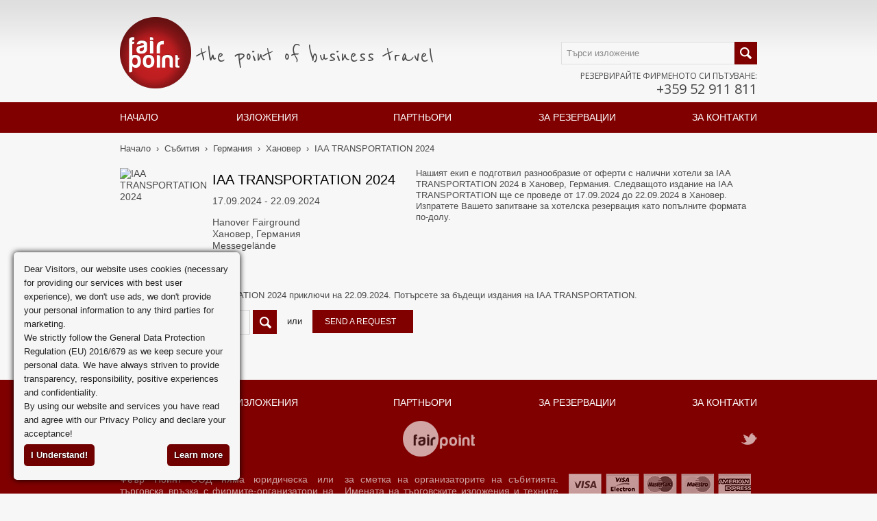

--- FILE ---
content_type: text/html; charset=utf-8
request_url: https://www.fair-point.bg/event/2024/iaa-transportation/
body_size: 6248
content:
<!doctype html>
<!--[if lt IE 7]><html class="no-js ie6 oldie" lang="bg"> <![endif]-->
<!--[if IE 7]><html class="no-js ie7 oldie" lang="bg"> <![endif]-->
<!--[if IE 8]><html class="no-js ie8 oldie" lang="bg"> <![endif]-->
<!--[if gt IE 8]><!--><html class="no-js" lang="bg"> <!--<![endif]--><head itemscope itemtype="http://schema.org/WebSite"><meta charset="utf-8"/><meta http-equiv="X-UA-Compatible" content="IE=edge,chrome=1"><title>IAA TRANSPORTATION Хановер 2024 -  Форма за резервации за следващото издание на IAA TRANSPORTATION | Fair Point</title><meta itemprop="description" name="description" content="Резервирайте хотел за следващото издание на IAA TRANSPORTATION Хановер **IAA TRANSPORTATION 2024** is renowned as the leading trade fair for the transportation and logistics industry sector. The upcoming edition of the event will take place **from the 17th to the 22nd of..."/><meta name="author" content="/humans.txt"/><meta name="robots" content="noodp,noydir"/><link href='//fonts.googleapis.com/css?family=Open+Sans:300,400|Open+Sans+Condensed:300&subset=latin,cyrillic'
rel='stylesheet' type='text/css'><link href='//fonts.googleapis.com/css?family=Reenie+Beanie&text=the%20point%20of%20business%20travel'
rel='stylesheet' type='text/css'><meta name="googlebot" content="unavailable_after: 22-Sep-2024 23:59:59 GMT" /><meta name="viewport" content="width=device-width, initial-scale=1, minimum-scale=1"/>
<link rel="stylesheet" href="https://static.fair-point.bg/public/css/merge.cb168.css?files=%2Fjs%2Fjs-webshim%2F15.7%2Fmin%2Fshims%2Fstyles%2Fshim-combine.min.css%2C%2Fcss%2Fstyle.less%2C%2Fcss%2Fjquery.min.css%2C%2Fcss%2Fother.min.css%2C%2Fcss%2Fowl.min.css%2C%2Fcss%2Fdebug_style.css&lng=bg" media="all"><meta name="robots" content="noindex,nofollow"/> <script>var DEBUG = true;</script> <link href="https://www.fair-point.bg/event/2024/iaa-transportation/" rel="canonical" /><link rel="icon" type="image/png" href="https://static.fair-point.bg/static/images.v1/logo/fair_point_16.png"
sizes="16x16"/><link rel="icon" type="image/png" href="https://static.fair-point.bg/static/images.v1/logo/fair_point_32.png"
sizes="32x32"/><link rel="icon" type="image/png" href="https://static.fair-point.bg/static/images.v1/logo/fair_point_96.png"
sizes="96x96"/><link rel="icon" type="image/png" href="https://static.fair-point.bg/static/images.v1/logo/fair_point_160.png"
sizes="160x160"/><link rel="icon" type="image/png" href="https://static.fair-point.bg/static/images.v1/logo/fair_point_192.png"
sizes="192x192"/><link rel="icon" type="image/png" href="https://static.fair-point.bg/static/images.v1/logo/fair_point_384.png"
sizes="384x384"/><link rel="sitemap" type="application/xml" title="Sitemap" href="/sitemap.xml">
<!--[if gt IE 5]><meta http-equiv="imagetoolbar" content="false"> <![endif]--><meta itemprop="name" content="Fair Point OOD"/><meta property="fb:admins" content="571962907"/><meta property="fb:app_id" content="395679880456149"/><meta property="og:type" content="website"/><meta property="og:site_name" content="Fair Point OOD"/><meta property="og:title" content="IAA TRANSPORTATION Хановер 2024 -  Форма за резервации за следващото издание на IAA TRANSPORTATION | Fair Point"/><meta property="og:description" content="Резервирайте хотел за следващото издание на IAA TRANSPORTATION Хановер **IAA TRANSPORTATION 2024** is renowned as the leading trade fair for the transportation and logistics industry sector. The upcoming edition of the event will take place **from the 17th to the 22nd of..."/><meta property="og:url" content="https://www.fair-point.bg/event/2024/iaa-transportation/"/><meta property="og:image" content="https://static.fair-point.bg/static/events/thumbs/ev-4998-6332dec41fe91-115.jpg"/>
<script src="https://static.fair-point.bg/public/js/merge.cb16.js?files=%2Fjs%2Flibs%2Fscript.min.js%2C%2Fjs%2Flibs%2Fjquery-1.10.1.min.js%2C%2Fjs%2Flibs%2Fjquery-migrate-1.2.1.min.js&lng=bg"></script><script>$script("https://static.fair-point.bg/public/js/merge.cb23.js?files=%2Fjs%2Flibs%2Fmodernizr-2.8.3.min.js%2C%2Fjs%2Flibs%2Fjquery-ui-1.10.3.custom.min.js%2C%2Fjs%2Fjs-webshim%2F15.7%2Fmin%2Fpolyfiller.js%2C%2Fjs%2Flibs%2Fjquery.cookie.min.js%2C%2Fjs%2Flibs%2Fcookie-script.js", "head", function(){
$.webshims.setOptions({"basePath" : "https://static.fair-point.bg/static/js/js-webshim/15.7/min/shims/", "extendNative" : false, "loadStyles" : false, waitReady : false, "debug" : true});
$.webshims.setOptions("forms", { customMessages: true, replaceValidationUI: true, addValidators: true });
$.webshims.setOptions("forms-ext", {
    replaceUI: true, widgets : { calculateWidth : false }, date : { showWeek: true, startView: 2, updateOnInput : true, openOnFocus : true }
});
$.webshims.polyfill("forms forms-ext es5");
//$.webshims.validityMessages.availableLangs.push("bg");
//$.webshims.formcfg.availableLangs.push("bg");
$.webshims.activeLang("bg");
});</script>        <!--[if lt IE 9]> <script src="https://static.fair-point.bg/static/js/libs/html5shim.min.js"></script> <![endif]--><link rel="alternate" href="https://www.fair-point.bg/event/2024/iaa-transportation/" hreflang="bg"/> <script src="https://www.google.com/recaptcha/api.js" async defer></script> <script>function contactSubmit(token) {
         document.getElementById("contact_us_form").submit();
       }</script> <script>$(document).ready(function() {
    $("div").removeClass("g-recaptcha");
  });</script> <style>.grecaptcha-badge{
margin-left: 20px;
z-index: 9999;
}</style></head><body itemscope itemtype="http://schema.org/WebPage"
class="body_event_with_request lang-bg ">
<input type="checkbox" id="nav_trigger_mobile" class="nav-trigger ugly" style="display: none"/>
<label for="nav_trigger_mobile" class="nav-trigger-label" id="nav_trigger_label"></label>
<nav id="main_nav_mobile" role="navigation" style="display: none"><ul><li><a class="nav first" title="Начало" href="https://www.fair-point.bg/">Начало</a></li><li><a class="nav" title="Изложения" href="https://www.fair-point.bg/events/">Изложения</a></li><li><a class="nav" title="Партньори" href="https://www.fair-point.bg/our-partners/">Партньори</a></li><li><a class="nav" title="За резервации " href="https://www.fair-point.bg/general-request/">За резервации </a></li><li><a class="nav last" title="За контакти" href="https://www.fair-point.bg/contact-us/">За контакти</a></li></ul>
</nav><div id="global_wrap" class="clearfix"><meta itemprop="url" content="https://www.fair-point.bg/event/2024/iaa-transportation/"/><div class="site_wrap clearfix" id="event_with_request" aria-live="assertive">
<header id="site_header"><div class="inner">
<a href="https://www.fair-point.bg/" title="Fair Point - Резервация на хотел за Вашето бизнес пътуване до международно изложение" rel="home" id="main_logo"><img title="Fair Point - Резервация на хотел за Вашето бизнес пътуване до международно изложение" width="104" height="104" src="https://static.fair-point.bg/static/images.v1/logo.png" alt="Fair Point - Резервация на хотел за Вашето бизнес пътуване до международно изложение" /></a><div id="slogan">the point of business travel</div><div id="lang_selector"></div><div id="header_search_wrap"><form id="quick_search" action="https://www.fair-point.bg/events/" method="get">
<input class="search" type="search" name="q" required="required" id="q_f" placeholder="Търси изложение" /><input type="submit" class="search_button" value="" /></form><div id="header_phones">Резервирайте фирменото си пътуване:<br /><strong class="phone">+359 52 911 811</strong></div></div>
<nav id="main_nav" role="navigation">
<a class="nav first" title="Начало" href="https://www.fair-point.bg/">Начало</a><a class="nav" title="Изложения" href="https://www.fair-point.bg/events/">Изложения</a><a class="nav" title="Партньори" href="https://www.fair-point.bg/our-partners/">Партньори</a><a class="nav" title="За резервации " href="https://www.fair-point.bg/general-request/">За резервации </a><a class="nav last" title="За контакти" href="https://www.fair-point.bg/contact-us/">За контакти</a></nav></div>
</header><div id="site_content_wrap" class="clearfix"><div id="site_content" role="main"><div class="inner">
<nav itemprop="breadcrumb" class="breadcrumbs"><ul><li itemscope itemtype="https://schema.org/BreadcrumbList"><a itemprop="url" title="Начало" rel="up up up up " href="https://www.fair-point.bg/"><span itemprop="title">Начало<span></a>&nbsp;&nbsp;›&nbsp;&nbsp;</li><li itemscope itemtype="https://schema.org/BreadcrumbList"><a itemprop="url" title="Събития" rel="up up up " href="https://www.fair-point.bg/events/"><span itemprop="title">Събития<span></a>&nbsp;&nbsp;›&nbsp;&nbsp;</li><li itemscope itemtype="https://schema.org/BreadcrumbList"><a itemprop="url" title="Германия" rel="up up " href="https://www.fair-point.bg/events/?country=80&amp;form_id=advanced_search"><span itemprop="title">Германия<span></a>&nbsp;&nbsp;›&nbsp;&nbsp;</li><li itemscope itemtype="https://schema.org/BreadcrumbList"><a itemprop="url" title="Хановер" rel="up " href="https://www.fair-point.bg/events/?country=80&amp;city=24&amp;form_id=advanced_search"><span itemprop="title">Хановер<span></a>&nbsp;&nbsp;›&nbsp;&nbsp;</li><li itemscope itemtype="https://schema.org/BreadcrumbList"><a itemprop="url" title="IAA TRANSPORTATION 2024" href="https://www.fair-point.bg/event/2024/iaa-transportation/"><span itemprop="title">IAA TRANSPORTATION 2024<span></a></li></ul></nav><div id="event_info" class="clearfix" itemscope itemtype="http://schema.org/Event"><div class="icon">
<img itemprop="image" title="IAA TRANSPORTATION 2024" width="115" height="115" src="https://cdn01.fpdna.net/static/upload/events/thumbs/ev-4998-6332dec41fe91-115.jpg" alt="IAA TRANSPORTATION 2024" /></div><div class="info">
<a itemprop="url" href="/event/2024/iaa-transportation/"></a><h1><span itemprop="name">IAA TRANSPORTATION</span> 2024</h1><p class="dates">
<time itemprop="startDate" datetime="2024-09-17">
17.09.2024</time> - <time itemprop="endDate" datetime="2024-09-22">22.09.2024</time></p><p class="address" itemprop="location" itemscope itemtype="http://schema.org/Place">
​<span itemprop="name">Hanover Fairground</span><br />
<span itemprop="address" itemscope itemtype="http://schema.org/PostalAddress">
<span itemprop="addressLocality">Хановер</span>, <span itemprop="addressCountry">Германия</span><br />Messegelände            </span>
<span itemprop="geo" itemscope itemtype="http://schema.org/GeoCoordinates" class="hidden">
<span itemprop="latitude">52.329319</span>, <span itemprop="longitude">9.809224</span>            </span></p></div><div class="description" itemprop="description">
Нашият екип е подготвил разнообразие от оферти с налични хотели за IAA TRANSPORTATION 2024 в Хановер, Германия. Следващото издание на IAA TRANSPORTATION ще се проведе от 17.09.2024 до 22.09.2024 в Хановер. Изпратете Вашето запитване за хотелска резервация като попълните формата по-долу.</div><div class="clear"></div></div><p>&nbsp;</p><p>Изданието IAA TRANSPORTATION 2024 приключи на 22.09.2024. Потърсете за бъдещи издания на IAA TRANSPORTATION.</p><div id="search_or_send_request"><form id="quick_search" action="https://www.fair-point.bg/events/" method="get">
<input value="IAA TRANSPORTATION" class="search" type="search" name="q" required="required" id="q_nf"
placeholder="Търси изложение"/>
<input type="submit" class="search_button big" value=""/></form><span>или</span>
<a class="button red big no-icon" href="https://www.fair-point.bg/general-request/">Send a request</a></div></div></div>
<a style="display:none;" href="http://fair-point.com/honeyjar/" rel="nofollow"></a>
<a href="http://fair-point.com/honeyjar/dilemma.php" rel="nofollow" style="display: none;"></a></div>
<footer id="site_footer"><div class="inner">
<nav id="footer_nav" role="navigation">
<a class="nav first" title="Начало" href="https://www.fair-point.bg/">Начало</a><a class="nav" title="Изложения" href="https://www.fair-point.bg/events/">Изложения</a><a class="nav" title="Партньори" href="https://www.fair-point.bg/our-partners/">Партньори</a><a class="nav" title="За резервации " href="https://www.fair-point.bg/general-request/">За резервации </a><a class="nav last" title="За контакти" href="https://www.fair-point.bg/contact-us/">За контакти</a></nav><div class="footer_icons">
<a id="in" class="left" rel="external" target="_blank" href="http://www.linkedin.com/company/fair-point" title="LinkedIn"></a>
<a class="center" rel="home" href="https://www.fair-point.bg/"></a>
<a id="tw" class="right" rel="external" target="_blank" href="http://twitter.com/#!/fairpointint"></a><div class="tooltip"><span class="twitter_tooltip">Follow us on twitter!</span></div></div><div class="disclaimer"><span>Феър Пойнт ООД няма юридическа или търговска връзка с фирмите-организатори на изложения. Феър Пойнт е независим туроператор, който не оперира от името и/или за сметка на организаторите на събитията. Имената на търговските изложения и техните лога могат да са защитени търговски марки, към които Феър Пойнт няма претенции.</span></div><div class="widgets"><div id="footer_cc" class="credit_cards" title="We accept all major credit cards"></div><div class="seal" id="comodo">&nbsp;</div><div class="seal" id="dnb"><span id="dandb"> </span></div><div class="seal" id="gbta"><span>
<a title="Member of the Global Business Travel Association" href="http://hub.gbta.org/login?redirect=http://hub.gbta.org/members/view" target="_blank">&nbsp;</a>
</span></div></div><div class="footer_links">
<a href="https://www.fair-point.bg/info/privacy-policy.html">Поверителност</a>
<a href="https://www.fair-point.bg/info/terms-and-conditions.html">Общи условия</a>
<a href="https://www.fair-point.bg/info/impressum.html">Авторско право</a></div></div>
</footer></div></div>
<script>$script.ready("head", function() { 
    $script("https://static.fair-point.bg/public/js/merge.cb72.js?files=%2Fjs%2Flibs%2FscrollTo.min.js%2C%2Fjs%2Flibs%2Fjquery.pjax.min.js%2C%2Fjs%2Flibs%2Fcore.forms.min.js%2C%2Fjs%2Flibs%2Fcore.ajaxify.min.js%2C%2Fjs%2Flibs%2Fjquery.tzSelect.min.js%2C%2Fjs%2Flibs%2Fjquery.dataset.min.js%2C%2Fjs%2Flibs%2Fjquery.pretty.checkboxes.min.js%2C%2Fjs%2Flibs%2Fjquery.tools.min.js%2C%2Fjs%2Flibs%2Fjquery.lazyload.min.js%2C%2Fjs%2Flibs%2Fjquery.tablesort.min.js%2C%2Fjs%2Flibs%2Fnprogress.min.js%2C%2Fjs%2Flibs%2Fowl.carousel.min.js%2C%2Fjs%2Flibs%2Fjquery.plugin.min.js%2C%2Fjs%2Flibs%2Fjquery.countdown.min.js%2C%2Fjs%2Flibs%2Fcountdown.js%2Fjquery.countdown-bg.js%2C%2Fjs%2Fscript.min.js%2C%2Fjs%2Fdebug_scripts.js", "body", function(){
        (function($, document){
            webPageInit("https://www.fair-point.bg/api\/events/?no_stats=no_stats");
            function cookie_policy_panel (){var accepted = 'В момента получавате бисквитки от нас. Ако не искате да получавате бисквитки, моля кликнете: <a href=\"#decline\" class=\"cc-cookie-decline\">Откажи Бисквитките</a>', declined = 'Вие сте отказали получаването на бисквитки, ако сте променили решението си кликнете: <a href=\"#accept\" class=\"cc-cookie-accept\">Приеми Бисквитките</a>', cookies_denied = $.cookie('cc_cookie_decline') == "cc_cookie_decline";$("p.cookie_control").html(cookies_denied && declined || accepted);};
cookie_policy_panel();
$(document.body).bind("ajax-load", function(){cookie_policy_panel();});
//$.cookieCuttr({cookieNoMessage:false,cookieAnalytics:false,cookieMessage:'Dear Visitors, our website uses cookies (necessary for providing our services with best user experience), we do not use ads, we do not provide your personal information to any 3rd parties for marketing. <a href="{{cookiePolicyLink}}" title="Read about our cookies" class="no-ajaxy"> Read more about our cookies here</a>. <br />We strictly follow the General Data Protection Regulation (EU) 2016/679 as we keep secure your personal data. We have always striven to provide transparency, responsibility, positive experiences and confidentiality. <br /> By using our website and services you have read and agree with our <a href="https://www.fair-point.bg/info/privacy-policy.html" title="Read our Privacy Policy" class="no-ajaxy">Privacy Policy</a> and <a href="https://www.fair-point.bg/info/privacy-policy.html#GDPRdeclaration" title="Declaration of Acceptance" class="no-ajaxy">declare your acceptance</a>.  ',cookiePolicyLink: '/info/privacy-policy.html#cookies',cookieDeclineButton: false,cookieDomain:"fair-point.bg",cookieCutter:true,cookieCutterDeclineOnly: true,cookieDeclineButton: false,cookieDisable:"#request_rooms_form",cookieExpires:1,cookieAcceptButtonText:" Приемам Бисквитките",cookieDeclineButtonText:" Отказвам Бисквитките",cookieErrorMessage:"Съжаляваме, но тази страница поставя бисквитки във Вашия браузър, но Вие сте отказали да приемате бисквитки.<br />За да продължите, моля ",});

        })($, window.document);
    });
})</script><script>var gaProperty = 'UA-29454262-4';

if ($.cookie && $.cookie('cc_cookie_decline') == "cc_cookie_decline") {
    window['ga-disable-' + gaProperty] = true;
}

(function(i,s,o,g,r,a,m){i['GoogleAnalyticsObject']=r;i[r]=i[r]||function(){
    (i[r].q=i[r].q||[]).push(arguments)},i[r].l=1*new Date();a=s.createElement(o),
    m=s.getElementsByTagName(o)[0];a.async=1;a.src=g;m.parentNode.insertBefore(a,m)
})(window,document,'script','//www.google-analytics.com/analytics.js','ga');

ga('create', gaProperty, 'fair-point.bg', {'siteSpeedSampleRate': 50});
ga('require', 'linkid', 'linkid.js');
ga('send', 'pageview');

// Control the bounce-rate
function removeEvents() {
    document.body.removeEventListener('click', sendInteractionEvent);
    window.removeEventListener('scroll', sendInteractionEvent);
}
function sendInteractionEvent() {
    ga('send', 'event', 'Page Interaction');
    removeEvents();
}
document.body.addEventListener('click', sendInteractionEvent);
//window.addEventListener('scroll', sendInteractionEvent);</script><a href="http://fairpoint-international.com/honeyjar/dilemma.php" rel="nofollow"><span style="display: none;">&nbsp;</span></a>
<noscript id="no_script"><div class="no_script msg"><img src="https://static.fair-point.bg/static/images.v1/no.gif" alt="no" /> For full functionality of this site it is necessary to enable JavaScript. Here are the <a href="http://www.enable-javascript.com/" target="_blank" rel="nofollow"> instructions how to enable JavaScript in your web browser</a>.</div>
</noscript> <script type="text/javascript">var $buoop = {reminder:0,l:"bg"};
$buoop.ol = window.onload;
window.onload=function(){
try {if ($buoop.ol) $buoop.ol();}catch (e) {}var e = document.createElement("script");e.setAttribute("type", "text/javascript");e.setAttribute("src", "https://static.fair-point.bg/static/js/browser_update.min.js");document.body.appendChild(e);
}</script> </body></html>

--- FILE ---
content_type: text/css; charset=utf-8
request_url: https://fonts.googleapis.com/css?family=Reenie+Beanie&text=the%20point%20of%20business%20travel
body_size: -445
content:
@font-face {
  font-family: 'Reenie Beanie';
  font-style: normal;
  font-weight: 400;
  src: url(https://fonts.gstatic.com/l/font?kit=z7NSdR76eDkaJKZJFkkjuvWxbPi_rIOhVe2Df4CJJPX5vGR-O6wevf23&skey=f3e3fc232dd85227&v=v22) format('woff2');
}


--- FILE ---
content_type: application/javascript
request_url: https://static.fair-point.bg/static/js/browser_update.min.js
body_size: 5482
content:
var $buo=function(e,t){function a(e){var t,a,i=e||navigator.userAgent,o={i:"Internet Explorer",f:"Firefox",o:"Opera",s:"Apple Safari",n:"Netscape Navigator",c:"Chrome",x:"Other"};if(/bot|googlebot|facebook|slurp|wii|silk|blackberry|maxthon|maxton|mediapartners|dolfin|dolphin|adsbot|silk|android|phone|bingbot|google web preview|like firefox|chromeframe|seamonkey|opera mini|min|meego|netfront|moblin|maemo|arora|camino|flot|k-meleon|fennec|kazehakase|galeon|android|mobile|iphone|ipod|ipad|epiphany|konqueror|rekonq|symbian|webos|coolnovo|blackberry|bb10|RIM|PlayBook|PaleMoon|QupZilla|YaBrowser/i.test(i))t="x";else if(/Trident.*rv:(\d+\.\d+)/i.test(i))t="i";else if(/Trident.(\d+\.\d+)/i.test(i))t="io";else if(/MSIE.(\d+\.\d+)/i.test(i))t="i";else if(/Edge.(\d+\.\d+)/i.test(i))t="i";else if(/OPR.(\d+\.\d+)/i.test(i))t="o";else if(/Chrome.(\d+\.\d+)/i.test(i))t="c";else if(/Firefox.(\d+\.\d+)/i.test(i))t="f";else if(/Version.(\d+.\d+).{0,10}Safari/i.test(i))t="s";else if(/Safari.(\d+)/i.test(i))t="so";else if(/Opera.*Version.(\d+\.\d+)/i.test(i))t="o";else if(/Opera.(\d+\.?\d+)/i.test(i))t="o";else{if(!/Netscape.(\d+)/i.test(i))return{n:"x",v:0,t:o[t]};t="n"}var a=parseFloat(RegExp.$1),s=!1;return/windows.nt.5.0|windows.nt.4.0|windows.98|os x 10.4|os x 10.5|os x 10.3|os x 10.2/.test(i)&&(s="oldOS"),"f"!=t||24!=Math.round(a)&&31!=Math.round(a)||(s="ESR"),/linux|x11|unix|bsd/.test(i)&&"o"==t&&a>12&&(s="Opera12Linux"),"x"==t?{n:"x",v:a||0,t:o[t],donotnotify:s}:("so"==t&&(a=100>a&&1||130>a&&1.2||320>a&&1.3||520>a&&2||524>a&&3||526>a&&3.2||4,t="s"),"i"==t&&7==a&&window.XDomainRequest&&(a=8),"io"==t&&(t="i",a=a>6?11:a>5?10:a>4?9:a>3.1?8:a>3?7:9),{n:t,v:a,t:o[t]+" "+a,donotnotify:s})}function i(e){var t=new Date((new Date).getTime()+36e5*e);document.cookie="browserupdateorg=pause; expires="+t.toGMTString()+"; path=/"}function o(){for(var e=arguments,t=e[0],a=1;a<e.length;++a)t=t.replace(/%s/,e[a]);return t}var s,n=18,r=window.navigator;this.op=e||{},this.op.l=e.l||(r.languages?r.languages[0]:null)||r.language||r.browserLanguage||r.userLanguage||document.documentElement.getAttribute("lang")||"en";var l=this.op.l.substr(0,2);this.op.vsakt={i:11,f:38,o:28,s:8,n:20,c:42},this.op.vsdefault={i:9,f:35,o:12.1,s:6.1,n:12,c:40},this.op.vsmin={i:8,f:5,o:12,s:5.1,n:12};var b=e.vs||{};this.op.vs=e.vs||this.op.vsdefault;for(s in this.op.vsakt)this.op.vs[s]>=this.op.vsakt[s]&&(this.op.vs[s]=this.op.vsakt[s]-.2),this.op.vs[s]||(this.op.vs[s]=this.op.vsdefault[s]),this.op.vs[s]<this.op.vsmin[s]&&(this.op.vs[s]=this.op.vsmin[s]);if(e.reminder<.1||0===e.reminder?this.op.reminder=0:this.op.reminder=e.reminder||24,this.op.reminderClosed=e.reminderClosed||168,this.op.onshow=e.onshow||function(e){},this.op.onclick=e.onclick||function(e){},this.op.onclose=e.onclose||function(e){},this.op.url=e.url||"http://browser-update.org/update-browser.html#"+n+":"+(location.hostname||"x"),e.l&&(this.op.url=e.url||"http://browser-update.org/"+l+"/update-browser.html#"+n+":"+(location.hostname||"x")),this.op.pageurl=e.pageurl||window.location.hostname||"unknown",this.op.newwindow=e.newwindow!==!1,this.op.test=t||e.test||!1,"#test-bu"==window.location.hash&&(this.op.test=!0),this.op.browser=a(),this.op.test||!(!this.op.browser||!this.op.browser.n||"x"==this.op.browser.n||this.op.browser.donotnotify!==!1||document.cookie.indexOf("browserupdateorg=pause")>-1&&this.op.reminder>0||this.op.browser.v>this.op.vs[this.op.browser.n])){if(!this.op.test&&Math.round(100*Math.random())<1){var d=new Image;d.src="//browser-update.org/viewcount.php?n="+this.op.browser.n+"&v="+this.op.browser.v+"&p="+escape(this.op.pageurl)+"&jsv="+n+"&inv="+this.op.v+"&vs="+b.i+","+b.f+","+b.o+","+b.s}this.op.reminder>0&&i(this.op.reminder);var u="xx,jp,sl,id,uk,rm,da,ca,sv,hu,fa,gl";u.indexOf(l)>0&&(this.op.url="http://browser-update.org/update.html#"+n+"@"+(location.hostname||"x"));var p="";this.op.newwindow&&(p=' target="_blank"');var c="This website would like to remind you: Your browser (%s) is <b>out of date</b>.         <a%s>Update your browser</a> for more security, comfort and the best experience on this site.";"de"==l?c="Sie verwenden einen <b>veralteten Browser</b> (%s) mit <b>Sicherheitsschwachstellen</b> und <b>k&ouml;nnen nicht alle Funktionen dieser Webseite nutzen</b>.         <a%s>Hier erfahren Sie, wie einfach Sie Ihren Browser aktualisieren k&ouml;nnen</a>.":"it"==l?c="Il tuo browser (%s) <b>non è aggiornato</b>. Ha delle <b>falle di sicurezza</b> e potrebbe <b>non visualizzare correttamente</b> le         pagine di questo e altri siti.         <a%s>Aggiorna il tuo browser</a>!":"pl"==l?c="Przeglądarka (%s), której używasz, jest przestarzała. Posiada ona udokumentowane <b>luki bezpieczeństwa, inne wady</b> oraz <b>ograniczoną funkcjonalność</b>. Tracisz możliwość skorzystania z pełni możliwości oferowanych przez niektóre strony internetowe. <a%s>Dowiedz się jak zaktualizować swoją przeglądarkę</a>.":"es"==l?c="Su navegador (%s) <b>no está actualizado</b>. Tiene <b>fallos de seguridad</b> conocidos y podría <b>no mostrar todas las características</b> de este y otros sitios web. <a%s>Averigüe cómo actualizar su navegador.</a>":"nl"==l?c="Uw browser (%s) is <b>oud</b>. Het heeft bekende <b>veiligheidsissues</b> en kan <b>niet alle mogelijkheden</b> weergeven van deze of andere websites. <a%s>Lees meer over hoe uw browser te upgraden</a>":"pt"==l?c="Seu navegador (%s) está <b>desatualizado</b>. Ele possui <b>falhas de segurança</b> e pode <b>apresentar problemas</b> para exibir este e outros websites. <a%s>Veja como atualizar o seu navegador</a>":"sl"==l?c="Vaš brskalnik (%s) je <b>zastarel</b>. Ima več <b>varnostnih pomankljivosti</b> in morda <b>ne bo pravilno prikazal</b> te ali drugih strani.         <a%s>Poglejte kako lahko posodobite svoj brskalnik</a>":"ru"==l?c="Ваш браузер (%s) <b>устарел</b>. Он имеет <b>уязвимости в безопасности</b> и может <b>не показывать все возможности</b> на этом и других сайтах. <a%s>Узнайте, как обновить Ваш браузер</a>":"id"==l?c="Browser Anda (%s) sudah <b>kedaluarsa</b>. Browser yang Anda pakai memiliki <b>kelemahan keamanan</b> dan mungkin <b>tidak dapat menampilkan semua fitur</b> dari situs Web ini dan lainnya. <a%s> Pelajari cara memperbarui browser Anda</a>":"uk"==l?c="Ваш браузер (%s) <b>застарів</b>. Він <b>уразливий</b> й може <b>не відображати всі можливості</b> на цьому й інших сайтах. <a%s>Дізнайтесь, як оновити Ваш браузер</a>":"rm"==l?c="Tes navigatur (%s) è <b>antiquà</b>. El cuntegna <b>problems da segirezza</b> enconuschents e mussa eventualmain <b>betg tut las funcziuns</b> da questa ed autras websites. <a%s>Emprenda sco actualisar tes navigatur</a>.":"fr"==l?c="Votre navigateur (%s) est <b>périmé</b>. Il contient des <b>failles de sécurité</b> et pourrait <b>ne pas afficher certaines fonctionnalités</b> des sites internet récents. <a%s>Découvrez comment mettre votre navigateur à jour</a>":"da"==l?c="Din browser (%s) er <b>for&aelig;ldet</b>. Den har kendte <b>sikkerhedshuller</b> og kan m&aring;ske <b>ikke vise alle funktioner</b> p&aring; dette og andre websteder. <a%s>Se hvordan du opdaterer din browser</a>":"sq"==l?c="Shfletuesi juaj (%s) është <b>ca i vjetër</b>. Ai ka <b>të meta sigurie</b> të njohura dhe mundet të <b>mos i shfaqë të gjitha karakteristikat</b> e kësaj dhe shumë faqeve web të tjera. <a%s>Mësoni se si të përditësoni shfletuesin tuaj</a>":"ca"==l?c="El teu navegador (%s) està <b>desactualitzat</b>. Té <b>vulnerabilitats</b> conegudes i pot <b>no mostrar totes les característiques</b> d'aquest i altres llocs web. <a%s>Aprèn a actualitzar el navegador</a>":"tr"==l?c="Tarayıcınız (%s) <b>güncel değildir.</b>. Eski versiyon olduğu için <b>güvenlik açıkları</b> vardır ve görmek istediğiniz bu web sitesinin ve diğer web sitelerinin <b>tüm özelliklerini hatasız bir şekilde</b> gösteremeyecektir.          <a%s>Tarayıcınızı nasıl güncelleyeceğinizi öğrenin!</a>":"sv"==l?c="Din webbläsare (%s) är <b>föråldrad</b>. Den har kända <b>säkerhetshål</b> och <b>kan inte visa alla funktioner korrekt</b> på denna och på andra webbsidor. <a%s>Uppdatera din webbläsare idag</a>":"hu"==l?c="Az Ön böngészője (%s) <b>elavult</b>. Ismert <b>biztonsági hiányosságai</b> vannak és esetlegesen <b>nem tud minden funkciót megjeleníteni</b> ezen vagy más weboldalakon. <a%s>Itt talál bővebb információt a böngészőjének frissítésével kapcsolatban</a>		 ":"gl"==l?c="O seu navegador (%s) está <b>desactualizado</b>. Ten coñecidos <b>fallos de seguranza</b> e podería <b>non mostrar tódalas características</b> deste e outros sitios web. <a%s>Aprenda como pode actualizar o seu navegador</a>":"cs"==l?c="Váš prohlížeč (%s) je <b>zastaralý</b>. Jsou známy <b>bezpečnostní rizika</b> a možná <b>nedokáže zobrazit všechny prvky</b> této a dalších webových stránek. <a%s>Naučte se, jak aktualizovat svůj prohlížeč</a>":"he"==l?c="הדפדפן שלך (%s) <b>אינו מעודכן</b>. יש לו <b>בעיות אבטחה ידועות</b> ועשוי <b>לא להציג את כל התכונות</b> של אתר זה ואתרים אחרים. <a%s>למד כיצד לעדכן את הדפדפן שלך</a>":"nb"==l?c="Nettleseren din (%s) er <b>utdatert</b>. Den har kjente <b>sikkerhetshull</b> og <b>kan ikke vise alle funksjonene</b> på denne og andre websider. <a%s>Lær hvordan du kan oppdatere din nettleser</a>":"fi"==l?c="Selaimesi (%s) on <b>vanhentunut</b>. Siinä on tunnettuja tietoturvaongelmia eikä se välttämättä tue kaikkia ominaisuuksia tällä tai muilla sivustoilla. <a%s>Lue lisää siitä kuinka päivität selaimesi</a>.":"tr"==l?c="Tarayıcınız (%s) <b>güncel değil</b>. Eski versiyon olduğu için <b>güvenlik açıkları</b> vardır ve görmek istediğiniz bu web sitesinin ve diğer web sitelerinin <b>tüm özelliklerini hatasız bir şekilde</b> gösteremeyecektir. <a%s>Tarayıcınızı nasıl güncelleyebileceğinizi öğrenin</a>":"ro"==l?c="Browser-ul (%s) tau este <b>invechit</b>. Detine <b>probleme de securitate</b> cunoscute si poate <b>sa nu afiseze corect</b> toate elementele acestui si altor site-uri. <a%s>Invata cum sa-ti actualizezi browserul.</a>":"bg"==l&&(c="Вашият браузър (%s) <b>не е актуален</b>. Известно е, че има <b>пропуски в сигурността</b> и може <b>да не покаже правилно</b> този или други сайтове. <a%s>Научете как да актуализирате браузъра си</a>."),e.text&&(c=e.text),e["text_"+l]&&(c=e["text_"+l]),this.op.text=o(c,this.op.browser.t,' href="'+this.op.url+'"'+p);var h=document.createElement("div");this.op.div=h,h.id="buorg",h.className="buorg",h.innerHTML="<div>"+this.op.text+'<div id="buorgclose">&times;</div></div>';var m=document.createElement("style"),g=".buorg {position:absolute;position:fixed;z-index:111111;width:100%; top:0px; left:0px; border-bottom:1px solid #A29330; background:#FDF2AB no-repeat 13px center url(//browser-update.org/img/small/"+this.op.browser.n+".gif);text-align:left; cursor:pointer; font-family: Arial,Helvetica,sans-serif; color:#000; font-size: 12px;}.buorg div { padding:5px 36px 5px 40px; } .buorg a,.buorg a:visited  {color:#E25600; text-decoration: underline;}#buorgclose { position: absolute; right: 6px; top:-2px; height: 20px; width: 12px; font-weight: bold;font-size:18px; padding:0; }";document.body.insertBefore(h,document.body.firstChild),document.getElementsByTagName("head")[0].appendChild(m);try{m.innerText=g,m.innerHTML=g}catch(v){try{m.styleSheet.cssText=g}catch(v){return}}var k=this;h.onclick=function(){return k.op.newwindow?window.open(k.op.url,"_blank"):window.location.href=k.op.url,i(k.op.reminderClosed),k.op.onclick(k.op),!1};try{h.getElementsByTagName("a")[0].onclick=function(e){var e=e||window.event;return e.stopPropagation?e.stopPropagation():e.cancelBubble=!0,k.op.onclick(k.op),!0}}catch(v){}var w=document.getElementsByTagName("html")[0]||document.body;this.op.bodymt=w.style.marginTop,w.style.marginTop=h.clientHeight+"px",function(e){document.getElementById("buorgclose").onclick=function(t){var t=t||window.event;return t.stopPropagation?t.stopPropagation():t.cancelBubble=!0,e.op.div.style.display="none",w.style.marginTop=e.op.bodymt,e.op.onclose(e.op),i(e.op.reminderClosed),!0}}(k),e.onshow(this.op)}},$buoop=$buoop||{};$bu=$buo($buoop);

--- FILE ---
content_type: text/javascript; charset=utf-8
request_url: https://static.fair-point.bg/public/js/merge.cb72.js?files=%2Fjs%2Flibs%2FscrollTo.min.js%2C%2Fjs%2Flibs%2Fjquery.pjax.min.js%2C%2Fjs%2Flibs%2Fcore.forms.min.js%2C%2Fjs%2Flibs%2Fcore.ajaxify.min.js%2C%2Fjs%2Flibs%2Fjquery.tzSelect.min.js%2C%2Fjs%2Flibs%2Fjquery.dataset.min.js%2C%2Fjs%2Flibs%2Fjquery.pretty.checkboxes.min.js%2C%2Fjs%2Flibs%2Fjquery.tools.min.js%2C%2Fjs%2Flibs%2Fjquery.lazyload.min.js%2C%2Fjs%2Flibs%2Fjquery.tablesort.min.js%2C%2Fjs%2Flibs%2Fnprogress.min.js%2C%2Fjs%2Flibs%2Fowl.carousel.min.js%2C%2Fjs%2Flibs%2Fjquery.plugin.min.js%2C%2Fjs%2Flibs%2Fjquery.countdown.min.js%2C%2Fjs%2Flibs%2Fcountdown.js%2Fjquery.countdown-bg.js%2C%2Fjs%2Fscript.min.js%2C%2Fjs%2Fdebug_scripts.js
body_size: 24128
content:
/*scrollTo.min.js*/
!function(o){var n=function(){return o.requestAnimationFrame||o.webkitRequestAnimationFrame||o.mozRequestAnimationFrame||function(n){o.setTimeout(n,1e3/60)}}(),t=function(o,n,t,e){return o/=e/2,1>o?t/2*o*o+n:(o--,-t/2*(o*(o-2)-1)+n)};o.animatedScrollTo=function(o,e,r){var i=o.scrollTop,l=e-i,a=+new Date,u=!0,c=null,m=function(){if(u){n(m);var s=+new Date,f=Math.floor(t(s-a,i,l,r));c?c===o.scrollTop?(c=f,o.scrollTop=f):u=!1:(c=f,o.scrollTop=f),s>a+r&&(o.scrollTop=e,u=!1)}};n(m)}}(window);
/*jquery.pjax.min.js*/
// copyright chris wanstrath
// https://github.com/defunkt/jquery-pjax
!function(t){function e(e,a,n){var o=this;return this.on("click.pjax",e,function(e){var i=t.extend({},f(a,n));i.container||(i.container=t(this).attr("data-pjax")||o),r(e,i)})}function r(e,r,a){a=f(r,a);var o=e.currentTarget;if("A"!==o.tagName.toUpperCase())throw"$.fn.pjax or $.pjax.click requires an anchor element";if(!(e.which>1||e.metaKey||e.ctrlKey||e.shiftKey||e.altKey||location.protocol!==o.protocol||location.hostname!==o.hostname||o.hash&&o.href.replace(o.hash,"")===location.href.replace(location.hash,"")||o.href===location.href+"#"||e.isDefaultPrevented())){var i={url:o.href,container:t(o).attr("data-pjax"),target:o},s=t.extend({},i,a),c=t.Event("pjax:click");t(o).trigger(c,[s]),c.isDefaultPrevented()||(n(s),e.preventDefault(),t(o).trigger("pjax:clicked",[s]))}}function a(e,r,a){a=f(r,a);var o=e.currentTarget;if("FORM"!==o.tagName.toUpperCase())throw"$.pjax.submit requires a form element";var i={type:o.method.toUpperCase(),url:o.action,data:t(o).serializeArray(),container:t(o).attr("data-pjax"),target:o};n(t.extend({},i,a)),e.preventDefault()}function n(e){function r(e,r,n){n||(n={}),n.relatedTarget=a;var o=t.Event(e,n);return s.trigger(o,r),!o.isDefaultPrevented()}e=t.extend(!0,{},t.ajaxSettings,n.defaults,e),t.isFunction(e.url)&&(e.url=e.url());var a=e.target,o=p(e.url).hash,s=e.context=d(e.container);e.data||(e.data={}),e.data._pjax=s.selector;var c;e.beforeSend=function(t,a){return"GET"!==a.type&&(a.timeout=0),t.setRequestHeader("X-PJAX","true"),t.setRequestHeader("X-PJAX-Container",s.selector),r("pjax:beforeSend",[t,a])?(a.timeout>0&&(c=setTimeout(function(){r("pjax:timeout",[t,e])&&t.abort("timeout")},a.timeout),a.timeout=0),void(e.requestUrl=p(a.url).href)):!1},e.complete=function(t,a){c&&clearTimeout(c),r("pjax:complete",[t,a,e]),r("pjax:end",[t,e])},e.error=function(t,a,n){var o=v("",t,e),s=r("pjax:error",[t,a,n,e]);"GET"==e.type&&"abort"!==a&&s&&i(o.url)},e.success=function(a,c,u){var f=n.state,d="function"==typeof t.pjax.defaults.version?t.pjax.defaults.version():t.pjax.defaults.version,h=u.getResponseHeader("X-PJAX-Version"),m=v(a,u,e);if(d&&h&&d!==h)return void i(m.url);if(!m.contents)return void i(m.url);n.state={id:e.id||l(),url:m.url,title:m.title,container:s.selector,fragment:e.fragment,timeout:e.timeout},(e.push||e.replace)&&window.history.replaceState(n.state,m.title,m.url);try{document.activeElement.blur()}catch(j){}m.title&&(document.title=m.title),r("pjax:beforeReplace",[m.contents,e],{state:n.state,previousState:f}),s.html(m.contents);var g=s.find("input[autofocus], textarea[autofocus]").last()[0];if(g&&document.activeElement!==g&&g.focus(),x(m.scripts),"number"==typeof e.scrollTo&&t(window).scrollTop(e.scrollTo),""!==o){var w=p(m.url);w.hash=o,n.state.url=w.href,window.history.replaceState(n.state,m.title,w.href);var y=t(w.hash);y.length&&t(window).scrollTop(y.offset().top)}r("pjax:success",[a,c,u,e])},n.state||(n.state={id:l(),url:window.location.href,title:document.title,container:s.selector,fragment:e.fragment,timeout:e.timeout},window.history.replaceState(n.state,document.title));var f=n.xhr;f&&f.readyState<4&&(f.onreadystatechange=t.noop,f.abort()),n.options=e;var f=n.xhr=t.ajax(e);return f.readyState>0&&(e.push&&!e.replace&&(j(n.state.id,s.clone().contents()),window.history.pushState(null,"",u(e.requestUrl))),r("pjax:start",[f,e]),r("pjax:send",[f,e])),n.xhr}function o(e,r){var a={url:window.location.href,push:!1,replace:!0,scrollTo:!1};return n(t.extend(a,f(e,r)))}function i(t){window.history.replaceState(null,"","#"),window.location.replace(t)}function s(e){var r=n.state,a=e.state;if(a&&a.container){if(T&&S==a.url)return;if(n.state&&n.state.id===a.id)return;var o=t(a.container);if(o.length){var s,c=P[a.id];n.state&&(s=n.state.id<a.id?"forward":"back",g(s,n.state.id,o.clone().contents()));var l=t.Event("pjax:popstate",{state:a,direction:s});o.trigger(l);var u={id:a.id,url:a.url,container:o,push:!1,fragment:a.fragment,timeout:a.timeout,scrollTo:!1};if(c){o.trigger("pjax:start",[null,u]),n.state=a,a.title&&(document.title=a.title);var p=t.Event("pjax:beforeReplace",{state:a,previousState:r});o.trigger(p,[c,u]),o.html(c),o.trigger("pjax:end",[null,u])}else n(u);o[0].offsetHeight}else i(location.href)}T=!1}function c(e){var r=t.isFunction(e.url)?e.url():e.url,a=e.type?e.type.toUpperCase():"GET",n=t("<form>",{method:"GET"===a?"GET":"POST",action:r,style:"display:none"});"GET"!==a&&"POST"!==a&&n.append(t("<input>",{type:"hidden",name:"_method",value:a.toLowerCase()}));var o=e.data;if("string"==typeof o)t.each(o.split("&"),function(e,r){var a=r.split("=");n.append(t("<input>",{type:"hidden",name:a[0],value:a[1]}))});else if("object"==typeof o)for(key in o)n.append(t("<input>",{type:"hidden",name:key,value:o[key]}));t(document.body).append(n),n.submit()}function l(){return(new Date).getTime()}function u(t){return t.replace(/\?_pjax=[^&]+&?/,"?").replace(/_pjax=[^&]+&?/,"").replace(/[\?&]$/,"")}function p(t){var e=document.createElement("a");return e.href=t,e}function f(e,r){return e&&r?r.container=e:r=t.isPlainObject(e)?e:{container:e},r.container&&(r.container=d(r.container)),r}function d(e){if(e=t(e),e.length){if(""!==e.selector&&e.context===document)return e;if(e.attr("id"))return t("#"+e.attr("id"));throw"cant get selector for pjax container!"}throw"no pjax container for "+e.selector}function h(t,e){return t.filter(e).add(t.find(e))}function m(e){return t.parseHTML(e,document,!0)}function v(e,r,a){var n={};if(n.url=u(r.getResponseHeader("X-PJAX-URL")||a.requestUrl),/<html/i.test(e))var o=t(m(e.match(/<head[^>]*>([\s\S.]*)<\/head>/i)[0])),i=t(m(e.match(/<body[^>]*>([\s\S.]*)<\/body>/i)[0]));else var o=i=t(m(e));if(0===i.length)return n;if(n.title=h(o,"title").last().text(),a.fragment){if("body"===a.fragment)var s=i;else var s=h(i,a.fragment).first();s.length&&(n.contents=s.contents(),n.title||(n.title=s.attr("title")||s.data("title")))}else/<html/i.test(e)||(n.contents=i);return n.contents&&(n.contents=n.contents.not(function(){return t(this).is("title")}),n.contents.find("title").remove(),n.scripts=h(n.contents,"script[src]").remove(),n.contents=n.contents.not(n.scripts)),n.title&&(n.title=t.trim(n.title)),n}function x(e){if(e){var r=t("script[src]");e.each(function(){var e=this.src,a=r.filter(function(){return this.src===e});if(!a.length){var n=document.createElement("script");n.type=t(this).attr("type"),n.src=t(this).attr("src"),document.head.appendChild(n)}})}}function j(t,e){if(0!=n.defaults.maxCacheLength){for(P[t]=e,k.push(t);C.length;)delete P[C.shift()];for(;k.length>n.defaults.maxCacheLength;)delete P[k.shift()]}}function g(t,e,r){if(0!=n.defaults.maxCacheLength){var a,o;P[e]=r,"forward"===t?(a=k,o=C):(a=C,o=k),a.push(e),(e=o.pop())&&delete P[e]}}function w(){return t("meta").filter(function(){var e=t(this).attr("http-equiv");return e&&"X-PJAX-VERSION"===e.toUpperCase()}).attr("content")}function y(){t.fn.pjax=e,t.pjax=n,t.pjax.enable=t.noop,t.pjax.disable=b,t.pjax.click=r,t.pjax.submit=a,t.pjax.reload=o,t.pjax.defaults={timeout:650,push:!0,replace:!1,type:"GET",dataType:"html",scrollTo:0,maxCacheLength:20,version:w},t(window).on("popstate.pjax",s)}function b(){t.fn.pjax=function(){return this},t.pjax=c,t.pjax.enable=y,t.pjax.disable=t.noop,t.pjax.click=t.noop,t.pjax.submit=t.noop,t.pjax.reload=function(){window.location.reload()},t(window).off("popstate.pjax",s)}var T=!0,S=window.location.href,E=window.history.state;E&&E.container&&(n.state=E),"state"in window.history&&(T=!1);var P={},C=[],k=[];t.inArray("state",t.event.props)<0&&t.event.props.push("state"),t.support.pjax=window.history&&window.history.pushState&&window.history.replaceState&&!navigator.userAgent.match(/((iPod|iPhone|iPad).+\bOS\s+[1-4]|WebApps\/.+CFNetwork)/),t.support.pjax?y():b()}(jQuery);
/*core.forms.min.js*/
var CoreForms=function(e,t){var a=e.document,r={};return r.connected=function(e,t,r){var i=jQuery.extend(!0,{},r),n=$(e),l=(e.type,n.val()),o=i.__all&&i.__all||[],d="";Array.isArray(l)||(l=new Array(l)),l.forEach(function(e){if("undefined"!=typeof i[e])for(var t=0,a=i[e].length;a>t;t++)o.push(i[e][t])}),t.options&&(t.options.length=0);for(var s=0,u=o.length;u>s;s++){d=a.createElement("option"),d.text=o[s].text,d.value=o[s].value;try{t.add(d,null)}catch(c){t.add(d)}}$(t).trigger("change")},r.parented=function(e,t,a){var r=$(e),i=$(t),n=i.parent("fieldset"),l=r.val();(r.is("[type=checkbox]")||r.is("[type=radio]"))&&(r.is(":checked")||(l="")),Array.isArray(l)||(l=new Array(l));for(var o in l)if(a.indexOf(l[o])>-1)return i.find(":input").each(function(){var e=$(this);e.attr("data-required")&&e.attr("required","required")}),i.removeClass("closed").children().removeClass("closed"),void n.removeClass("closed");i.find(":input").each(function(){var e=$(this);e.attr("required")&&e.attr("data-required","required").removeAttr("required"),e.val(this.defaultValue||"").trigger("change")}),i.addClass("closed").children().addClass("closed"),n.length&&!n.children(":visible:not(legend)").length&&n.addClass("closed")},r.setAttribute=function(e,t,a,r){var i=a.form.id||a.form.getAttribute("id")||null,n=i&&$("#"+i+" #"+e)||$("#"+e);n.prop(t,a.getAttribute(r))},r.autocomplete=function(e,t,r,i,n){"object"!=typeof e&&(e=$(e)),e.autocomplete({source:function(i,n){$(a.body).trigger("ajax-fetch"),$.ajax({url:t,dataType:"json",data:{q:e.val()},success:function(e){$(a.body).trigger("ajax-done"),r?r(e,n):n(e)}})},minLength:1,select:i||function(){}})},r.copy=function(e,t){var a=(e.length||1)+1,i=e.first(),n=e.last(),l=i.clone();return l.find(".tzSelect,.input-date,.step-controls,.placeholder-text,.ws-number,.ws-date,.input-buttons,.ws-popover").remove(),l.hide().attr("id",i[0].id+"_"+a).find(":input").each(function(){var e=$(this),t=e.dataset(),i=this.id+"_"+a,n=this.id?l.find("label[for="+this.id+"]"):{};1==n.length&&n.attr("for",i);for(var o in t)if(t.hasOwnProperty(o))if(-1!=o.indexOf("default-"))/^\s$/.test(t[o])?e.prop(o.replace("default-",""),""):e.prop(o.replace("default-",""),t[o]);else if(-1!=o.indexOf("validate-")){var d=t[o].split(":")[0],s=t[o].split(":")[1],u=d+"_"+a,c=l.find("#"+d);if(0==c.length&&(c=l.find("#"+u)),e.dataset(o,t[o].replace(d,u)),1==c.length){var f=o.replace("validate-","");switch(f){case"max":r.handleMax(e,c,s);break;case"min":r.handleMin(e,c,s);break;case"notequal":r.handleNotEqual(e)}}}e.removeAttr("aria-invalid aria-required role style autocomplete").addClass("dynamic_field_added").removeClass("placeholder-visible has-step-controls form-ui-valid form-ui-invalid").val(this.defaultValue||"").attr("id",i)}),l.afterPolyfill?l.insertPolyfillAfter(n):l.insertAfter(n),l.slideDown(300,function(){t&&t(l)}),l},r.checkSubmit=function(e){return e.pr_submited=!0,!1},r.validateNotEqual=function(e,t){var r=$(this),i=$(a.getElementById(r.dataset("validate-notequal")));return t.value==i.val()?r.dataset("errormessage-notequal"):!1},r.handleMax=function(e,t,a){t.change(function(){e.prop("max",$(this).attr(a))})},r.handleMin=function(e,t,a){t.change(function(){e.prop("min",$(this).attr(a))})},r.handleNotEqual=function(e){e.on("validatevalue",r.validateNotEqual)},r}(window);
/*core.ajaxify.min.js*/
!function(t,a){var e=t.jQuery,n=t.document;return e.support.pjax?void e(function(){var a="#global_wrap",i=e(a).first(),o=e(n.body),r=e(n),s={container:a,fragment:"#pjax_body",timeout:0,maxCacheLength:0};e.pjax.defaults.maxCacheLength=s.maxCacheLength,e.pjax.defaults.timeout=s.timeout,e.fn.ajaxify=function(){var t=e(this);return t.hasClass("no-ajaxy")?t:(t.on("click","a:not(.no-ajaxy):not([target])",function(t){e.pjax.click(t,s)}),t.on("click","input[type=submit]",function(){if(!this.form)return!0;var t=e(this.form);return t.find("input[type=submit]").each(function(){var a=t.find("input[type=hidden][name="+this.id+"]");a.length>0&&a.remove()}),t.append('<input type="hidden" value="'+this.value+'" name="'+this.name+'" />'),!0}),t.on("submit","form:not(.no-ajaxy)",function(t){e.pjax.submit(t,{container:s.container,fragment:s.fragment,timeout:0,title:this.getAttribute("title")||"",maxCacheLength:0})}),t)},r.on("pjax:beforeSend",function(t,a,r){return e(n.getElementById("nav_trigger_mobile")).attr("checked",!1).trigger("change"),o.trigger("ajax-fetch"),o.hasClass("loading")||(Modernizr.csstransitions||i.animate({opacity:.2},250),o.addClass("loading").trigger("ajax-unload")),!0}),r.on("pjax:beforeReplace",function(t,a,n){if(a.hasClass("site_wrap")){var i="body_"+a.attr("id"),r="body_"+e(".site_wrap").attr("id"),s=o.attr("class");s.indexOf(r)>-1?o.attr("class",s.replace(r,i)):o.addClass(i)}return!0}),r.on("pjax:error",function(t,a,e,n,i){return!0}),r.on("pjax:success",function(t,a,e,o,r){i.updatePolyfill&&i.updatePolyfill(),animatedScrollTo(n.body,0,250)}),r.on("pjax:complete",function(a,e,i,r){Modernizr.csstransitions?setTimeout(function(){o.removeClass("loading")},100):o.removeClass("loading"),o.trigger("ajax-load"),o.trigger("ajax-done");var s=r.url;if("undefined"!=typeof t.ga){var u=location.protocol+"//"+location.hostname+(location.port&&":"+location.port);ga("send","pageview",{page:s.replace(u,""),title:n.title})}"undefined"!=typeof t._paq&&(t._paq.push(["setCustomUrl",s]),t._paq.push(["setDocumentTitle",n.title]),t._paq.push(["trackPageView"]))}),o.ajaxify()}):!1}(window);
/*jquery.tzSelect.min.js*/
!function(e){e.fn.tzSelect=function(t){return t=e.extend({render:function(t){return e("<li>",{html:t.text()})},className:""},t),this.each(function(){var i=e(this),n=i.outerWidth(),r=e("<div>",{width:n,"class":"tzSelect",html:'<div class="selectBox"></div><div class="arrow"></div>'}),a=e("<ul>",{"class":"dropDown"}),o=r.find(".selectBox");i.attr("tabindex")&&o.attr("tabindex",i.attr("tabindex")),t.className&&a.addClass(t.className);var s=function(){a.empty(),i.find("option").each(function(n){var r=e(this),s=!1;if(n==i.prop("selectedIndex")&&(o.html(r.text()),s=!0),r.data("skip"))return!0;var d=t.render(r);s&&d.addClass("hover"),d.click(function(){return o.html(r.text()),a.trigger("hide"),i.val(r.val()),i[0].onchange&&i[0].onchange(),i.blur().change(),!1}).hover(function(){a.find(".hover").removeClass("hover"),this.className+="hover"}),a.append(d)}),r.append(a.hide())};s(),i.css({visibility:"hidden",position:"absolute",height:0,left:0,bottom:0,width:n}).before(r),i.bind("change",function(){s()}),a.bind("show",function(){return a.is(":animated")?!1:(e(".dropDown").not(a).trigger("hide"),o.addClass("expanded"),void a.slideDown(200,function(){$li=a.find("li.hover"),$li.length&&(a[0].scrollTop=$li[0].offsetTop)}))}).bind("hide",function(){return a.is(":animated")?!1:(o.removeClass("expanded"),a.slideUp(200),void a.data("search",""))}).bind("toggle",function(){a.trigger(o.hasClass("expanded")?"hide":"show")}),o.add(r.find(".arrow")).click(function(){return a.trigger("toggle"),!1});var d=-1,l=function(e){var t=e.charCode||e.keyCode;return 27==t&&o.hasClass("expanded")?(a.trigger("hide"),!1):13==t?(o.hasClass("expanded")?a.find(".hover").click():a.trigger("toggle"),!1):void(o.hasClass("expanded")||40!=t&&38!=t||a.trigger("toggle"))},h=function(t){if(o.hasClass("expanded")){t.preventDefault();var i=t.charCode||t.keyCode;if(40==i||38==i)return 40==i&&++d||38==i&&--d,s=a.find("li"),s.length<=d?d=0:0>d&&(d=s.length-1),s.filter(".hover").removeClass("hover"),$_li=e(s[d]),$_li.addClass("hover"),a[0].scrollTop=s[d].offsetTop,!1;var n=(a.data("search")||"").toLowerCase();if(8==i)n=n.length?n.substr(0,n.length-1):"",a.data("search",n);else var r=String.fromCharCode(i),n=(n+r).toLowerCase();var s=a.find("li").filter(function(){var t=(this.textContent||this.innerText||e(this).text()||"").toLowerCase();return 0==t.indexOf(n)});s.length||(n=r&&r.toLowerCase(),s=a.find("li").filter(function(){var t=(this.textContent||this.innerText||e(this).text()||"").toLowerCase();return 0==t.indexOf(n)})),s.length&&(a.data("search",n),a.find("li.hover").removeClass("hover"),$_li=e(s[0]),$_li.addClass("hover"),a[0].scrollTop=$_li[0].offsetTop)}};e.browser.mozilla?(o.keypress(l),o.keypress(h)):(o.keydown(l),o.keydown(h)),e(document).click(function(){a.trigger("hide")})})}}(jQuery);
/*jquery.dataset.min.js*/
!function(t){function r(t,r){if(void 0!==r)return this.attr(a+t,r);switch(typeof t){case"string":return this.attr(a+t);case"object":return i.call(this,t);case"undefined":return n.call(this);default:throw"dataset: invalid argument "+t}}function n(){return this.foldAttr(function(t,r,n){if("data-"==this.name.substr(0,5)){var i=f.exec(this.name);i&&(n[i[1]]=this.value)}})}function i(t){for(var r in t)this.attr(a+r,t[r]);return this}function e(t){var r,n=t&&t.length;if(void 0===n)for(r in t)this.removeAttr(a+r);else for(r=0;n>r;r++)this.removeAttr(a+t[r]);return this}var a="data-",f=/^data\-(.*)$/;t.fn.dataset=r,t.fn.removeDataset=e}(jQuery),function(t){function r(r){return this.length>0&&t.each(this[0].attributes,r),this}function n(t,r){return i(this.length>0&&this[0].attributes,t,r)}function i(t,r,n){var i=t&&t.length;if(void 0===n&&(n={}),!t)return n;if(void 0!==i)for(var e=0,a=t[e];i>e&&r.call(a,e,a,n)!==!1;a=t[++e]);else for(var f in t)if(r.call(t[f],f,t[f],n)===!1)break;return n}function e(t,r){return void 0===r&&(r=[]),i(this,t,r)}t.fn.eachAttr=r,t.fn.foldAttr=n,t.fn.fold=e,t.fold=i}(jQuery);
/*jquery.pretty.checkboxes.min.js*/
/* ------------------------------------------------------------------------
	prettyCheckboxes
	
	Developped By: Stephane Caron (http://www.no-margin-for-errors.com)
	Inspired By: All the non user friendly custom checkboxes solutions ;)
	Version: 1.1
	
	Copyright: Feel free to redistribute the script/modify it, as
			   long as you leave my infos at the top.
------------------------------------------------------------------------- */
	
jQuery.fn.prettyCheckboxes=function(a){a=jQuery.extend({checkboxWidth:17,checkboxHeight:17,className:"prettyCheckbox",display:"list"},a);$(this).each(function(){$label=$('label[for="'+$(this).attr("id")+'"]');$label.prepend("<span class='holderWrap'><span class='holder'></span></span>");if($(this).is(":checked")){$label.addClass("checked")}$label.addClass(a.className).addClass($(this).attr("type")).addClass(a.display);$label.find("span.holderWrap").width(a.checkboxWidth).height(a.checkboxHeight);$label.find("span.holder").width(a.checkboxWidth);$(this).addClass("hiddenCheckbox");$label.bind("click",function(){$("input#"+$(this).attr("for")).triggerHandler("click");if($("input#"+$(this).attr("for")).is(":checkbox")){$(this).toggleClass("checked");$("input#"+$(this).attr("for")).checked=true;$(this).find("span.holder").css("top",0)}else{$toCheck=$("input#"+$(this).attr("for"));$('input[name="'+$toCheck.attr("name")+'"]').each(function(){$('label[for="'+$(this).attr("id")+'"]').removeClass("checked")});$(this).addClass("checked");$toCheck.checked=true}});$("input#"+$label.attr("for")).bind("keypress",function(b){if(b.keyCode==32){if($.browser.msie){$('label[for="'+$(this).attr("id")+'"]').toggleClass("checked")}else{$(this).trigger("click")}return false}})})};checkAllPrettyCheckboxes=function(b,a){if($(b).is(":checked")){$(a).find("input[type=checkbox]:not(:checked)").each(function(){$('label[for="'+$(this).attr("id")+'"]').trigger("click");if($.browser.msie){$(this).attr("checked","checked")}else{$(this).trigger("click")}})}else{$(a).find("input[type=checkbox]:checked").each(function(){$('label[for="'+$(this).attr("id")+'"]').trigger("click");if($.browser.msie){$(this).attr("checked","")}else{$(this).trigger("click")}})}};
/*jquery.tools.min.js*/
/*! http://flowplayer.org/tools/ */
(function(a){a.tools=a.tools||{version:"v1.2.7"},a.tools.tooltip={conf:{effect:"toggle",fadeOutSpeed:"fast",predelay:0,delay:30,opacity:1,tip:0,fadeIE:!1,position:["top","center"],offset:[0,0],relative:!1,cancelDefault:!0,events:{def:"mouseenter,mouseleave",input:"focus,blur",widget:"focus mouseenter,blur mouseleave",tooltip:"mouseenter,mouseleave"},layout:"<div/>",tipClass:"tooltip"},addEffect:function(a,c,d){b[a]=[c,d]}};var b={toggle:[function(a){var b=this.getConf(),c=this.getTip(),d=b.opacity;d<1&&c.css({opacity:d}),c.show(),a.call()},function(a){this.getTip().hide(),a.call()}],fade:[function(b){var c=this.getConf();!a.browser.msie||c.fadeIE?this.getTip().fadeTo(c.fadeInSpeed,c.opacity,b):(this.getTip().show(),b())},function(b){var c=this.getConf();!a.browser.msie||c.fadeIE?this.getTip().fadeOut(c.fadeOutSpeed,b):(this.getTip().hide(),b())}]};function c(b,c,d){var e=d.relative?b.position().top:b.offset().top,f=d.relative?b.position().left:b.offset().left,g=d.position[0];e-=c.outerHeight()-d.offset[0],f+=b.outerWidth()+d.offset[1],/iPad/i.test(navigator.userAgent)&&(e-=a(window).scrollTop());var h=c.outerHeight()+b.outerHeight();g=="center"&&(e+=h/2),g=="bottom"&&(e+=h),g=d.position[1];var i=c.outerWidth()+b.outerWidth();g=="center"&&(f-=i/2),g=="left"&&(f-=i);return{top:e,left:f}}function d(d,e){var f=this,g=d.add(f),h,i=0,j=0,k=d.attr("title"),l=d.attr("data-tooltip"),m=b[e.effect],n,o=d.is(":input"),p=o&&d.is(":checkbox, :radio, select, :button, :submit"),q=d.attr("type"),r=e.events[q]||e.events[o?p?"widget":"input":"def"];if(!m)throw"Nonexistent effect \""+e.effect+"\"";r=r.split(/,\s*/);if(r.length!=2)throw"Tooltip: bad events configuration for "+q;d.on(r[0],function(a){clearTimeout(i),e.predelay?j=setTimeout(function(){f.show(a)},e.predelay):f.show(a)}).on(r[1],function(a){clearTimeout(j),e.delay?i=setTimeout(function(){f.hide(a)},e.delay):f.hide(a)}),k&&e.cancelDefault&&(d.removeAttr("title"),d.data("title",k)),a.extend(f,{show:function(b){if(!h){l?h=a(l):e.tip?h=a(e.tip).eq(0):k?h=a(e.layout).addClass(e.tipClass).appendTo(document.body).hide().append(k):(h=d.next(),h.length||(h=d.parent().next()));if(!h.length)throw"Cannot find tooltip for "+d}if(f.isShown())return f;h.stop(!0,!0);var o=c(d,h,e);e.tip&&h.html(d.data("title")),b=a.Event(),b.type="onBeforeShow",g.trigger(b,[o]);if(b.isDefaultPrevented())return f;o=c(d,h,e),h.css({position:"absolute",top:o.top,left:o.left}),n=!0,m[0].call(f,function(){b.type="onShow",n="full",g.trigger(b)});var p=e.events.tooltip.split(/,\s*/);h.data("__set")||(h.off(p[0]).on(p[0],function(){clearTimeout(i),clearTimeout(j)}),p[1]&&!d.is("input:not(:checkbox, :radio), textarea")&&h.off(p[1]).on(p[1],function(a){a.relatedTarget!=d[0]&&d.trigger(r[1].split(" ")[0])}),e.tip||h.data("__set",!0));return f},hide:function(c){if(!h||!f.isShown())return f;c=a.Event(),c.type="onBeforeHide",g.trigger(c);if(!c.isDefaultPrevented()){n=!1,b[e.effect][1].call(f,function(){c.type="onHide",g.trigger(c)});return f}},isShown:function(a){return a?n=="full":n},getConf:function(){return e},getTip:function(){return h},getTrigger:function(){return d}}),a.each("onHide,onBeforeShow,onShow,onBeforeHide".split(","),function(b,c){a.isFunction(e[c])&&a(f).on(c,e[c]),f[c]=function(b){b&&a(f).on(c,b);return f}})}a.fn.tooltip=function(b){var c=this.data("tooltip");if(c)return c;b=a.extend(!0,{},a.tools.tooltip.conf,b),typeof b.position=="string"&&(b.position=b.position.split(/,?\s/)),this.each(function(){c=new d(a(this),b),a(this).data("tooltip",c)});return b.api?c:this}})(jQuery);
(function(a){var b=a.tools.tooltip;a.extend(b.conf,{direction:"up",bounce:!1,slideOffset:10,slideInSpeed:200,slideOutSpeed:200,slideFade:!a.browser.msie});var c={up:["-","top"],down:["+","top"],left:["-","left"],right:["+","left"]};b.addEffect("slide",function(a){var b=this.getConf(),d=this.getTip(),e=b.slideFade?{opacity:b.opacity}:{},f=c[b.direction]||c.up;e[f[1]]=f[0]+"="+b.slideOffset,b.slideFade&&d.css({opacity:0}),d.show().animate(e,b.slideInSpeed,a)},function(b){var d=this.getConf(),e=d.slideOffset,f=d.slideFade?{opacity:0}:{},g=c[d.direction]||c.up,h=""+g[0];d.bounce&&(h=h=="+"?"-":"+"),f[g[1]]=h+"="+e,this.getTip().animate(f,d.slideOutSpeed,function(){a(this).hide(),b.call()})})})(jQuery);

/*jquery.lazyload.min.js*/
!function(t,e){t.fn.lazyload=function(n){n=t.extend({range:100,container:e,mode:"vertical",realSrcAttribute:"data-src",useFade:!0,complete:function(){},each_complete:function(){}},n);var r=this,o=t(n.container==e&&e.document.body||n.container),c=n.container==e&&t(e)||o,a=0,i="vertical"==n.mode?"top":"left",l={top:o.height(),left:o.width()},u=function(t){t.one("load",function(){n.useFade&&t.animate({opacity:1},{complete:function(){t.css("opacity","")}}),n.each_complete(t)}),t.attr("src",t.attr(n.realSrcAttribute))};r=t(r).filter(function(){var e=t(this);if(!e.attr(n.realSrcAttribute))return!1;n.useFade&&e.css("opacity",0);var r=e.offset()[i];return r<l[i]+n.range?(u(e),!1):!0});var f=function(){var e="top"==i&&c.scrollTop()||c.scrollLeft();e>a&&(r=t(r).filter(function(){var r=t(this);return e+n.range+l[i]>=r.offset()[i]?(u(r),!1):!0}),a=e),r.length||(c.unbind("scroll",f),n.complete())};r.length?c.bind("scroll",f):n.complete()}}(jQuery,window);
/*jquery.tablesort.min.js*/
(function(){var $=window.jQuery
function sortValueForCell(th,td,sorter){if(th.data().sortBy){var sortBy=th.data().sortBy;return(typeof sortBy==='function')?sortBy(th,td,sorter):sortBy};if(td.data().sortValue){return td.data().sortValue}else return td.text()};$.tablesort=function($table,settings){var self=this;this.$table=$table;this.settings=$.extend({},$.tablesort.defaults,settings);this.$table.find('thead th').bind('click.tablesort',function(){$this=$(this);if($this.data()&&$this.data().sortable!==false)self.sort($this)}).each(function(i,th){var $th=$(th);if($th.data()&&$th.data().sortable!==false)$th.addClass('sortable')});this.index=null;this.$th=null;this.direction=null};$.tablesort.prototype={sort:function(th,direction){var start=new Date(),self=this,table=this.$table,rows=table.find('tbody tr'),aRow,bRow,aIndex,bIndex,cache=[];if(rows.length===0)return;self.$table.find('thead th').removeClass(self.settings.asc+' '+self.settings.desc);this.index=th.data().sortIndex?th.data().sortIndex:th.index();this.$th=th;if(direction!=='asc'&&direction!=='desc'){this.direction=this.direction==='asc'?'desc':'asc'}else this.direction=direction;direction=this.direction=='asc'?1:-1;self.$table.trigger('tablesort:start',[self]);self.log("Sorting by "+this.index+' '+this.direction);rows.sort(function(a,b){aRow=$(a);bRow=$(b);aIndex=aRow.index();bIndex=bRow.index();if(cache[aIndex]){a=cache[aIndex]}else{a=sortValueForCell(th,self.cellToSort(a),self);cache[aIndex]=a};if(cache[bIndex]){b=cache[bIndex]}else{b=sortValueForCell(th,self.cellToSort(b),self);cache[bIndex]=b};if(a>b){return 1*direction}else if(a<b){return-1*direction}else return 0});var rows_total=rows.length;rows.each(function(i,tr){var $tr=$(tr);$tr.removeClass('even odd first last').addClass(((i+1)%2==0?'even':'odd')+(i==0?' first':'')+(rows_total==(i+1)?' last':''));table.append(tr)});th.addClass(self.settings[self.direction]);self.log('Sort finished in '+((new Date()).getTime()-start.getTime())+'ms');self.$table.trigger('tablesort:complete',[self])},cellToSort:function(row){return $($(row).find('td').get(this.index))},log:function(msg){if(($.tablesort.DEBUG||this.settings.debug)&&console&&console.log)console.log('[tablesort] '+msg)},destroy:function(){this.$table.find('thead th').unbind('click.tablesort');this.$table.data('tablesort',null);return null}};$.tablesort.DEBUG=false;$.tablesort.defaults={debug:$.tablesort.DEBUG,asc:'sorted ascending',desc:'sorted descending'};$.fn.tablesort=function(settings){var table,sortable,previous;return this.each(function(){table=$(this);previous=table.data('tablesort');if(previous)previous.destroy();table.data('tablesort',new $.tablesort(table,settings))})}})();
/*nprogress.min.js*/
/*! NProgress (c) 2013, Rico Sta. Cruz
 *  http://ricostacruz.com/nprogress */
!function(n){"function"==typeof module?module.exports=n(this.jQuery||require("jquery")):this.NProgress=n(this.jQuery)}(function(n){function t(n,t,e){return t>n?t:n>e?e:n}function e(n){return 100*(-1+n)}function r(n,t,r){var s;return s="translate3d"===i.positionUsing?{transform:"translate3d("+e(n)+"%,0,0)"}:"translate"===i.positionUsing?{transform:"translate("+e(n)+"%,0)"}:{"margin-left":e(n)+"%"},s.transition="all "+t+"ms "+r,s}var s={};s.version="0.1.2";var i=s.settings={minimum:.08,easing:"ease",positionUsing:"",speed:200,trickle:!0,trickleRate:.02,trickleSpeed:800,showSpinner:!0,template:'<div class="bar" role="bar"><div class="peg"></div></div><div class="spinner" role="spinner"><div class="spinner-icon"></div></div>'};return s.configure=function(t){return n.extend(i,t),this},s.status=null,s.set=function(n){var e=s.isStarted();n=t(n,i.minimum,1),s.status=1===n?null:n;var o=s.render(!e),a=o.find('[role="bar"]'),u=i.speed,c=i.easing;return o[0].offsetWidth,o.queue(function(t){""===i.positionUsing&&(i.positionUsing=s.getPositioningCSS()),a.css(r(n,u,c)),1===n?(o.css({transition:"none",opacity:1}),o[0].offsetWidth,setTimeout(function(){o.css({transition:"all "+u+"ms linear",opacity:0}),setTimeout(function(){s.remove(),t()},u)},u)):setTimeout(t,u)}),this},s.isStarted=function(){return"number"==typeof s.status},s.start=function(){s.status||s.set(0);var n=function(){setTimeout(function(){s.status&&(s.trickle(),n())},i.trickleSpeed)};return i.trickle&&n(),this},s.done=function(n){return n||s.status?s.inc(.3+.5*Math.random()).set(1):this},s.inc=function(n){var e=s.status;return e?("number"!=typeof n&&(n=(1-e)*t(Math.random()*e,.1,.95)),e=t(e+n,0,.994),s.set(e)):s.start()},s.trickle=function(){return s.inc(Math.random()*i.trickleRate)},s.render=function(t){if(s.isRendered())return n("#nprogress");n("html").addClass("nprogress-busy");var r=n("<div id='nprogress'>").html(i.template),o=t?"-100":e(s.status||0);return r.find('[role="bar"]').css({transition:"all 0 linear",transform:"translate3d("+o+"%,0,0)"}),i.showSpinner||r.find('[role="spinner"]').remove(),r.appendTo(document.body),r},s.remove=function(){n("html").removeClass("nprogress-busy"),n("#nprogress").remove()},s.isRendered=function(){return n("#nprogress").length>0},s.getPositioningCSS=function(){var n=document.body.style,t="WebkitTransform"in n?"Webkit":"MozTransform"in n?"Moz":"msTransform"in n?"ms":"OTransform"in n?"O":"";return t+"Perspective"in n?"translate3d":t+"Transform"in n?"translate":"margin"},s});
/*owl.carousel.min.js*/
/*
 *	jQuery OwlCarousel v1.28
 *  
 *	Copyright (c) 2013 Bartosz Wojciechowski
 *	http://www.owlgraphic.com/owlcarousel
 *
 *	Licensed under MIT
 *
 */
eval(function(p,a,c,k,e,r){e=function(c){return(c<a?'':e(parseInt(c/a)))+((c=c%a)>35?String.fromCharCode(c+29):c.toString(36))};if(!''.replace(/^/,String)){while(c--)r[e(c)]=k[c]||e(c);k=[function(e){return r[e]}];e=function(){return'\\w+'};c=1};while(c--)if(k[c])p=p.replace(new RegExp('\\b'+e(c)+'\\b','g'),k[c]);return p}('7(F 3i.2E!=="9"){3i.2E=9(e){9 t(){}t.5n=e;q 57 t}}(9(e,t,n,r){b i={1N:9(t,n){b r=c;r.$k=e(n);r.6=e.3V({},e.2U.2i.6,r.$k.w(),t);r.2w=t;r.3A()},3A:9(){b t=c;7(F t.6.3v==="9"){t.6.3v.T(c,[t.$k])}7(F t.6.3u==="3p"){b n=t.6.3u;9 r(e){7(F t.6.3o==="9"){t.6.3o.T(c,[e])}p{b n="";21(b r 3m e["h"]){n+=e["h"][r]["1Y"]}t.$k.2o(n)}t.3b()}e.4X(n,r)}p{t.3b()}},3b:9(e){b t=c;t.$k.A({2l:0});t.2k=t.6.v;t.3M();t.5x=0;t.1R;t.1Q()},1Q:9(){b e=c;7(e.$k.1P().11===0){q d}e.1A();e.3S();e.$V=e.$k.1P();e.G=e.$V.11;e.3U();e.$K=e.$k.Z(".h-1Y");e.$I=e.$k.Z(".h-1j");e.2G="S";e.1e=0;e.m=0;e.3W();e.3X()},3X:9(){b e=c;e.2B();e.2A();e.3Y();e.3w();e.3Z();e.42();e.2t();e.45();7(e.6.2n!==d){e.4a(e.6.2n)}7(e.6.N===j){e.6.N=4Z}e.16();e.$k.Z(".h-1j").A("4d","4g");7(!e.$k.2e(":2N")){e.2K()}p{e.$k.A("2l",1)}e.5j=d;e.2c();7(F e.6.3j==="9"){e.6.3j.T(c,[e.$k])}},2c:9(){b e=c;7(e.6.1F===j){e.1F()}7(e.6.1t===j){e.1t()}7(e.6.28===j){e.28()}7(F e.6.2D==="9"){e.6.2D.T(c,[e.$k])}},3e:9(){b e=c;7(F e.6.2Y==="9"){e.6.2Y.T(c,[e.$k])}e.2K();e.2B();e.2A();e.4E();e.3w();e.2c();7(F e.6.37==="9"){e.6.37.T(c,[e.$k])}},4F:9(e){b t=c;15(9(){t.3e()},0)},2K:9(){b e=c;7(e.$k.2e(":2N")===d){e.$k.A({2l:0});1d(e.1x);1d(e.1R)}p{q d}e.1R=4C(9(){7(e.$k.2e(":2N")){e.4F();e.$k.4B({2l:1},36);1d(e.1R)}},5B)},3U:9(){b e=c;e.$V.5C(\'<M L="h-1j">\').4A(\'<M L="h-1Y"></M>\');e.$k.Z(".h-1j").4A(\'<M L="h-1j-4y">\');e.1C=e.$k.Z(".h-1j-4y");e.$k.A("4d","4g")},1A:9(){b e=c;b t=e.$k.1D(e.6.1A);b n=e.$k.1D(e.6.2q);e.$k.w("h-4w",e.$k.26("27")).w("h-4s",e.$k.26("L"));7(!t){e.$k.J(e.6.1A)}7(!n){e.$k.J(e.6.2q)}},2B:9(){b t=c;7(t.6.2Q===d){q d}7(t.6.4p===j){t.6.v=t.2k=1;t.6.1s=d;t.6.1G=d;t.6.1H=d;t.6.1I=d;t.6.1J=d;q d}b n=e(t.6.4o).1k();7(n>(t.6.1s[0]||t.2k)){t.6.v=t.2k}7(n<=t.6.1s[0]&&t.6.1s!==d){t.6.v=t.6.1s[1]}7(n<=t.6.1G[0]&&t.6.1G!==d){t.6.v=t.6.1G[1]}7(n<=t.6.1H[0]&&t.6.1H!==d){t.6.v=t.6.1H[1]}7(n<=t.6.1I[0]&&t.6.1I!==d){t.6.v=t.6.1I[1]}7(n<=t.6.1J[0]&&t.6.1J!==d){t.6.v=t.6.1J[1]}7(t.6.v>t.G&&t.6.4n===j){t.6.v=t.G}},3Z:9(){b n=c,r;7(n.6.2Q!==j){q d}b i=e(t).1k();n.2C=9(){7(e(t).1k()!==i){7(n.6.N!==d){1d(n.1x)}5p(r);r=15(9(){i=e(t).1k();n.3e()},n.6.4j)}};e(t).4h(n.2C)},4E:9(){b e=c;7(e.D.1h===j){7(e.E[e.m]>e.1K){e.1p(e.E[e.m])}p{e.1p(0);e.m=0}}p{7(e.E[e.m]>e.1K){e.18(e.E[e.m])}p{e.18(0);e.m=0}}7(e.6.N!==d){e.2T()}},4e:9(){b t=c;b n=0;b r=t.G-t.6.v;t.$K.2f(9(i){b s=e(c);s.A({1k:t.Q}).w("h-1Y",30(i));7(i%t.6.v===0||i===r){7(!(i>r)){n+=1}}s.w("h-2h",n)})},48:9(){b e=c;b t=0;b t=e.$K.11*e.Q;e.$I.A({1k:t*2,Y:0});e.4e()},2A:9(){b e=c;e.47();e.48();e.3y();e.3d()},47:9(){b e=c;e.Q=1L.5z(e.$k.1k()/e.6.v)},3d:9(){b e=c;b t=(e.G*e.Q-e.6.v*e.Q)*-1;7(e.6.v>e.G){e.C=0;t=0;e.1K=0}p{e.C=e.G-e.6.v;e.1K=t}q t},44:9(){q 0},3y:9(){b e=c;e.E=[0];b t=0;21(b n=0;n<e.G;n++){t+=e.Q;e.E.4H(-t)}},3Y:9(){b t=c;7(t.6.2s===j||t.6.1r===j){t.H=e(\'<M L="h-5d"/>\').5e("5h",!t.D.14).5l(t.$k)}7(t.6.1r===j){t.41()}7(t.6.2s===j){t.40()}},40:9(){b t=c;b n=e(\'<M L="h-5s"/>\');t.H.1n(n);t.1q=e("<M/>",{"L":"h-1f",2o:t.6.2z[0]||""});t.1z=e("<M/>",{"L":"h-S",2o:t.6.2z[1]||""});n.1n(t.1q).1n(t.1z);n.z("23.H 24.H",\'M[L^="h"]\',9(n){n.1w();7(e(c).1D("h-S")){t.S()}p{t.1f()}})},41:9(){b t=c;t.1o=e(\'<M L="h-1r"/>\');t.H.1n(t.1o);t.1o.z("23.H 24.H",".h-1g",9(n){n.1w();7(30(e(c).w("h-1g"))!==t.m){t.1m(30(e(c).w("h-1g")),j)}})},3T:9(){b t=c;7(t.6.1r===d){q d}t.1o.2o("");b n=0;b r=t.G-t.G%t.6.v;21(b i=0;i<t.G;i++){7(i%t.6.v===0){n+=1;7(r===i){b s=t.G-t.6.v}b o=e("<M/>",{"L":"h-1g"});b u=e("<3R></3R>",{5r:t.6.2M===j?n:"","L":t.6.2M===j?"h-5U":""});o.1n(u);o.w("h-1g",r===i?s:i);o.w("h-2h",n);t.1o.1n(o)}}t.2O()},2O:9(){b t=c;7(t.6.1r===d){q d}t.1o.Z(".h-1g").2f(9(n,r){7(e(c).w("h-2h")===e(t.$K[t.m]).w("h-2h")){t.1o.Z(".h-1g").W("2a");e(c).J("2a")}})},2R:9(){b e=c;7(e.6.2s===d){q d}7(e.6.2b===d){7(e.m===0&&e.C===0){e.1q.J("19");e.1z.J("19")}p 7(e.m===0&&e.C!==0){e.1q.J("19");e.1z.W("19")}p 7(e.m===e.C){e.1q.W("19");e.1z.J("19")}p 7(e.m!==0&&e.m!==e.C){e.1q.W("19");e.1z.W("19")}}},3w:9(){b e=c;e.3T();e.2R();7(e.H){7(e.6.v>=e.G){e.H.3Q()}p{e.H.3O()}}},58:9(){b e=c;7(e.H){e.H.2W()}},S:9(e){b t=c;7(t.1S){q d}t.1T=t.m;t.m+=t.6.1U===j?t.6.v:1;7(t.m>t.C+(t.6.1U==j?t.6.v-1:0)){7(t.6.2b===j){t.m=0;e="2g"}p{t.m=t.C;q d}}t.1m(t.m,e)},1f:9(e){b t=c;7(t.1S){q d}t.1T=t.m;7(t.6.1U===j&&t.m>0&&t.m<t.6.v){t.m=0}p{t.m-=t.6.1U===j?t.6.v:1}7(t.m<0){7(t.6.2b===j){t.m=t.C;e="2g"}p{t.m=0;q d}}t.1m(t.m,e)},1m:9(e,t,n){b r=c;7(r.1S){q d}r.31();7(F r.6.1V==="9"){r.6.1V.T(c,[r.$k])}7(e>=r.C){e=r.C}p 7(e<=0){e=0}r.m=r.h.m=e;7(r.6.2n!==d&&n!=="3N"&&r.6.v===1&&r.D.1h===j){r.1y(0);7(r.D.1h===j){r.1p(r.E[e])}p{r.18(r.E[e],1)}r.3L();r.2j();q d}b i=r.E[e];7(r.D.1h===j){r.1W=d;7(t===j){r.1y("1u");15(9(){r.1W=j},r.6.1u)}p 7(t==="2g"){r.1y(r.6.25);15(9(){r.1W=j},r.6.25)}p{r.1y("1i");15(9(){r.1W=j},r.6.1i)}r.1p(i)}p{7(t===j){r.18(i,r.6.1u)}p 7(t==="2g"){r.18(i,r.6.25)}p{r.18(i,r.6.1i)}}r.2j()},31:9(){b e=c;e.1e=e.h.1e=e.1T===r?e.m:e.1T;e.1T=r},39:9(e){b t=c;t.31();7(F t.6.1V==="9"){t.6.1V.T(c,[t.$k])}7(e>=t.C||e===-1){e=t.C}p 7(e<=0){e=0}t.1y(0);7(t.D.1h===j){t.1p(t.E[e])}p{t.18(t.E[e],1)}t.m=t.h.m=e;t.2j()},2j:9(){b e=c;e.2O();e.2R();e.2c();7(F e.6.3a==="9"){e.6.3a.T(c,[e.$k])}7(e.6.N!==d){e.2T()}},R:9(){b e=c;e.3c="R";1d(e.1x)},2T:9(){b e=c;7(e.3c!=="R"){e.16()}},16:9(){b e=c;e.3c="16";7(e.6.N===d){q d}1d(e.1x);e.1x=4C(9(){e.S(j)},e.6.N)},1y:9(e){b t=c;7(e==="1i"){t.$I.A(t.2m(t.6.1i))}p 7(e==="1u"){t.$I.A(t.2m(t.6.1u))}p 7(F e!=="3p"){t.$I.A(t.2m(e))}},2m:9(e){b t=c;q{"-1X-1a":"2p "+e+"1v 2r","-1Z-1a":"2p "+e+"1v 2r","-o-1a":"2p "+e+"1v 2r",1a:"2p "+e+"1v 2r"}},3J:9(){q{"-1X-1a":"","-1Z-1a":"","-o-1a":"",1a:""}},3I:9(e){q{"-1X-P":"1l("+e+"U, B, B)","-1Z-P":"1l("+e+"U, B, B)","-o-P":"1l("+e+"U, B, B)","-1v-P":"1l("+e+"U, B, B)",P:"1l("+e+"U, B,B)"}},1p:9(e){b t=c;t.$I.A(t.3I(e))},3E:9(e){b t=c;t.$I.A({Y:e})},18:9(e,t){b n=c;n.2u=d;n.$I.R(j,j).4B({Y:e},{4I:t||n.6.1i,3D:9(){n.2u=j}})},3M:9(){b e=c;b r="1l(B, B, B)",i=n.4Y("M");i.27.3B="  -1Z-P:"+r+"; -1v-P:"+r+"; -o-P:"+r+"; -1X-P:"+r+"; P:"+r;b s=/1l\\(B, B, B\\)/g,o=i.27.3B.55(s),u=o!==1b&&o.11===1;b a="59"3m t||5a.5b;e.D={1h:u,14:a}},42:9(){b e=c;7(e.6.22!==d||e.6.1B!==d){e.3z();e.46()}},3S:9(){b e=c;b t=["s","e","x"];e.X={};7(e.6.22===j&&e.6.1B===j){t=["3C.h 2v.h","3q.h 3F.h","23.h 3G.h 24.h"]}p 7(e.6.22===d&&e.6.1B===j){t=["3C.h","3q.h","23.h 3G.h"]}p 7(e.6.22===j&&e.6.1B===d){t=["2v.h","3F.h","24.h"]}e.X["3H"]=t[0];e.X["3l"]=t[1];e.X["3k"]=t[2]},46:9(){b t=c;t.$k.z("4G.h",9(e){e.1w()});t.$k.z("2v.3K",9(t){q e(t.1c).2e("4J, 4K, 4V, 4W")})},3z:9(){9 o(e){7(e.34){q{x:e.34[0].33,y:e.34[0].3P}}p{7(e.33!==r){q{x:e.33,y:e.3P}}p{q{x:e.52,y:e.54}}}}9 u(t){7(t==="z"){e(n).z(i.X["3l"],f);e(n).z(i.X["3k"],l)}p 7(t==="O"){e(n).O(i.X["3l"]);e(n).O(i.X["3k"])}}9 a(n){b n=n.2L||n||t.2J;7(i.2u===d&&!i.6.2I){q d}7(i.1W===d&&!i.6.2I){q d}7(i.6.N!==d){1d(i.1x)}7(i.D.14!==j&&!i.$I.1D("2H")){i.$I.J("2H")}i.12=0;i.13=0;e(c).A(i.3J());b r=e(c).2y();s.3x=r.Y;s.3t=o(n).x-r.Y;s.3s=o(n).y-r.5q;u("z");s.2x=d;s.3n=n.1c||n.43}9 f(r){b r=r.2L||r||t.2J;i.12=o(r).x-s.3t;i.3g=o(r).y-s.3s;i.13=i.12-s.3x;7(F i.6.3f==="9"&&s.38!==j&&i.13!==0){s.38=j;i.6.3f.T(c)}7(i.13>8||i.13<-8&&i.D.14===j){r.1w?r.1w():r.5D=d;s.2x=j}7((i.3g>10||i.3g<-10)&&s.2x===d){e(n).O("3q.h")}b u=9(){q i.13/5};b a=9(){q i.1K+i.13/5};i.12=1L.3d(1L.44(i.12,u()),a());7(i.D.1h===j){i.1p(i.12)}p{i.3E(i.12)}}9 l(n){b n=n.2L||n||t.2J;n.1c=n.1c||n.43;s.38=d;7(i.D.14!==j){i.$I.W("2H")}7(i.13!==0){b r=i.49();i.1m(r,d,"3N");7(s.3n===n.1c&&i.D.14!==j){e(n.1c).z("2Z.4b",9(t){t.4L();t.4M();t.1w();e(n.1c).O("2Z.4b")});b o=e.4N(n.1c,"4O")["2Z"];b a=o.4P();o.4Q(0,0,a)}}u("O")}b i=c;b s={3t:0,3s:0,4R:0,3x:0,2y:1b,4S:1b,4T:1b,2x:1b,4U:1b,3n:1b};i.2u=j;i.$k.z(i.X["3H"],".h-1j",a)},49:9(){b e=c,t;b t=e.4c();7(t>e.C){e.m=e.C;t=e.C}p 7(e.12>=0){t=0;e.m=0}q t},4c:9(){b t=c;b n=t.E;b r=t.12;b i=1b;e.2f(n,9(e,s){7(r-t.Q/20>n[e+1]&&r-t.Q/20<s&&t.2V()==="Y"){i=s;t.m=e}p 7(r+t.Q/20<s&&r+t.Q/20>n[e+1]&&t.2V()==="4f"){i=n[e+1];t.m=e+1}});q t.m},2V:9(){b e=c,t;7(e.13<0){t="4f";e.2G="S"}p{t="Y";e.2G="1f"}q t},3W:9(){b e=c;e.$k.z("h.S",9(){e.S()});e.$k.z("h.1f",9(){e.1f()});e.$k.z("h.16",9(t,n){e.6.N=n;e.16();e.2S="16"});e.$k.z("h.R",9(){e.R();e.2S="R"});e.$k.z("h.1m",9(t,n){e.1m(n)});e.$k.z("h.39",9(t,n){e.39(n)})},2t:9(){b e=c;7(e.6.2t===j&&e.D.14!==j&&e.6.N!==d){e.$k.z("50",9(){e.R()});e.$k.z("51",9(){7(e.2S!=="R"){e.16()}})}},1F:9(){b t=c;7(t.6.1F===d){q d}21(b n=0;n<t.G;n++){b i=e(t.$K[n]);7(i.w("h-17")==="17"){4i}b s=i.w("h-1Y"),o=i.Z(".53"),u;7(F o.w("29")!=="3p"){i.w("h-17","17");4i}7(i.w("h-17")===r){o.3Q();i.J("4k").w("h-17","56")}7(t.6.4l===j){u=s>=t.m}p{u=j}7(u&&s<t.m+t.6.v&&o.11){t.4m(i,o)}}},4m:9(e,t){9 i(){r+=1;7(n.3r(t.3h(0))){s()}p 7(r<=2d){15(i,2d)}p{s()}}9 s(){e.w("h-17","17").W("4k");t.5c("w-29");n.6.4q==="4r"?t.5f(5g):t.3O()}b n=c,r=0;t[0].29=t.w("29");i()},1t:9(){9 s(){i+=1;7(t.3r(n.3h(0))){o()}p 7(i<=2d){15(s,2d)}p{t.1C.A("2F","")}}9 o(){b n=e(t.$K[t.m]).2F();t.1C.A("2F",n+"U");7(!t.1C.1D("1t")){15(9(){t.1C.J("1t")},0)}}b t=c;b n=e(t.$K[t.m]).Z("5i");7(n.3h(0)!==r){b i=0;s()}p{o()}},3r:9(e){7(!e.3D){q d}7(F e.4t!=="5k"&&e.4t==0){q d}q j},28:9(){b t=c;t.$K.W("2a");21(b n=t.m;n<t.m+t.6.v;n++){e(t.$K[n]).J("2a")}},4a:9(e){b t=c;t.4u="h-"+e+"-5m";t.4v="h-"+e+"-3m"},3L:9(){9 u(e,t){q{2y:"5o",Y:e+"U"}}b e=c;e.1S=j;b t=e.4u,n=e.4v,r=e.$K.1E(e.m),i=e.$K.1E(e.1e),s=1L.4x(e.E[e.m])+e.E[e.1e],o=1L.4x(e.E[e.m])+e.Q/2;e.$I.J("h-1O").A({"-1X-P-1O":o+"U","-1Z-4z-1O":o+"U","4z-1O":o+"U"});b a="5t 5u 5v 5w";i.A(u(s,10)).J(t).z(a,9(){e.2P=j;i.O(a);e.35(i,t)});r.J(n).z(a,9(){e.32=j;r.O(a);e.35(r,n)})},35:9(e,t){b n=c;e.A({2y:"",Y:""}).W(t);7(n.2P&&n.32){n.$I.W("h-1O");n.2P=d;n.32=d;n.1S=d}},45:9(){b e=c;e.h={2w:e.2w,5A:e.$k,V:e.$V,K:e.$K,m:e.m,1e:e.1e,14:e.D.14,D:e.D}},4D:9(){b r=c;r.$k.O(".h h 2v.3K");e(n).O(".h h");e(t).O("4h",r.2C)},1M:9(){b e=c;7(e.$k.1P().11!==0){e.$I.2X();e.$V.2X().2X();7(e.H){e.H.2W()}}e.4D();e.$k.26("27",e.$k.w("h-4w")||"").26("L",e.$k.w("h-4s"))},5E:9(){b e=c;e.R();1d(e.1R);e.1M();e.$k.5F()},5G:9(t){b n=c;b r=e.3V({},n.2w,t);n.1M();n.1N(r,n.$k)},5H:9(e,t){b n=c,i;7(!e){q d}7(n.$k.1P().11===0){n.$k.1n(e);n.1Q();q d}n.1M();7(t===r||t===-1){i=-1}p{i=t}7(i>=n.$V.11||i===-1){n.$V.1E(-1).5I(e)}p{n.$V.1E(i).5J(e)}n.1Q()},5K:9(e){b t=c,n;7(t.$k.1P().11===0){q d}7(e===r||e===-1){n=-1}p{n=e}t.1M();t.$V.1E(n).2W();t.1Q()}};e.2U.2i=9(t){q c.2f(9(){7(e(c).w("h-1N")===j){q d}e(c).w("h-1N",j);b n=3i.2E(i);n.1N(t,c);e.w(c,"2i",n)})};e.2U.2i.6={v:5,1s:[5L,4],1G:[5M,3],1H:[5N,2],1I:d,1J:[5O,1],4p:d,4n:d,1i:36,1u:5P,25:5Q,N:d,2t:d,2s:d,2z:["1f","S"],2b:j,1U:d,1r:j,2M:d,2Q:j,4j:36,4o:t,1A:"h-5R",2q:"h-2q",1F:d,4l:j,4q:"4r",1t:d,3u:d,3o:d,2I:j,22:j,1B:j,28:d,2n:d,2Y:d,37:d,3v:d,3j:d,1V:d,3a:d,2D:d,3f:d}})(5S,5T,5y)',62,367,'||||||options|if||function||var|this|false||||owl||true|elem||currentItem|||else|return|||||items|data|||on|css|0px|maximumItem|browser|positionsInArray|typeof|itemsAmount|owlControls|owlWrapper|addClass|owlItems|class|div|autoPlay|off|transform|itemWidth|stop|next|apply|px|userItems|removeClass|ev_types|left|find||length|newPosX|newRelativeX|isTouch|setTimeout|play|loaded|css2slide|disabled|transition|null|target|clearInterval|prevItem|prev|page|support3d|slideSpeed|wrapper|width|translate3d|goTo|append|paginationWrapper|transition3d|buttonPrev|pagination|itemsDesktop|autoHeight|paginationSpeed|ms|preventDefault|autoPlayInterval|swapSpeed|buttonNext|baseClass|touchDrag|wrapperOuter|hasClass|eq|lazyLoad|itemsDesktopSmall|itemsTablet|itemsTabletSmall|itemsMobile|maximumPixels|Math|unWrap|init|origin|children|setVars|checkVisible|isTransition|storePrevItem|scrollPerPage|beforeMove|isCss3Finish|webkit|item|moz||for|mouseDrag|touchend|mouseup|rewindSpeed|attr|style|addClassActive|src|active|rewindNav|eachMoveUpdate|100|is|each|rewind|roundPages|owlCarousel|afterGo|orignalItems|opacity|addCssSpeed|transitionStyle|html|all|theme|ease|navigation|stopOnHover|isCssFinish|mousedown|userOptions|sliding|position|navigationText|calculateAll|updateItems|resizer|afterAction|create|height|playDirection|grabbing|dragBeforeAnimFinish|event|watchVisibility|originalEvent|paginationNumbers|visible|checkPagination|endPrev|responsive|checkNavigation|hoverStatus|checkAp|fn|moveDirection|remove|unwrap|beforeUpdate|click|Number|getPrevItem|endCurrent|pageX|touches|clearTransStyle|200|afterUpdate|dragging|jumpTo|afterMove|logIn|apStatus|max|updateVars|startDragging|newPosY|get|Object|afterInit|end|move|in|targetElement|jsonSuccess|string|touchmove|completeImg|offsetY|offsetX|jsonPath|beforeInit|updateControls|relativePos|loops|gestures|loadContent|cssText|touchstart|complete|css2move|mousemove|touchcancel|start|doTranslate|removeTransition|disableTextSelect|singleItemTransition|checkBrowser|drag|show|pageY|hide|span|eventTypes|updatePagination|wrapItems|extend|customEvents|onStartup|buildControls|response|buildButtons|buildPagination|moveEvents|srcElement|min|owlStatus|disabledEvents|calculateWidth|appendWrapperSizes|getNewPosition|transitionTypes|disable|improveClosest|display|appendItemsSizes|right|block|resize|continue|responsiveRefreshRate|loading|lazyFollow|lazyPreload|itemsScaleUp|responsiveBaseWidth|singleItem|lazyEffect|fade|originalClasses|naturalWidth|outClass|inClass|originalStyles|abs|outer|perspective|wrap|animate|setInterval|clearEvents|updatePosition|reload|dragstart|push|duration|input|textarea|stopImmediatePropagation|stopPropagation|_data|events|pop|splice|baseElWidth|minSwipe|maxSwipe|dargging|select|option|getJSON|createElement|5e3|mouseover|mouseout|clientX|lazyOwl|clientY|match|checked|new|destroyControls|ontouchstart|navigator|msMaxTouchPoints|removeAttr|controls|toggleClass|fadeIn|400|clickable|img|onstartup|undefined|appendTo|out|prototype|relative|clearTimeout|top|text|buttons|webkitAnimationEnd|oAnimationEnd|MSAnimationEnd|animationend|wrapperWidth|document|round|baseElement|500|wrapAll|returnValue|destroy|removeData|reinit|addItem|after|before|removeItem|1199|979|768|479|800|1e3|carousel|jQuery|window|numbers'.split('|'),0,{}));
/*jquery.plugin.min.js*/
/** Abstract base class for collection plugins.
 Written by Keith Wood (kbwood{at}iinet.com.au) December 2013.
 Licensed under the MIT (https://github.com/jquery/jquery/blob/master/MIT-LICENSE.txt) license. */
!function(){var t=!1;window.JQClass=function(){},JQClass.classes={},JQClass.extend=function e(n){function a(){!t&&this._init&&this._init.apply(this,arguments)}var s=this.prototype;t=!0;var i=new this;t=!1;for(var r in n)i[r]="function"==typeof n[r]&&"function"==typeof s[r]?function(t,e){return function(){var n=this._super;this._super=function(e){return s[t].apply(this,e||[])};var a=e.apply(this,arguments);return this._super=n,a}}(r,n[r]):n[r];return a.prototype=i,a.prototype.constructor=a,a.extend=e,a}}(),function($){function camelCase(t){return t.replace(/-([a-z])/g,function(t,e){return e.toUpperCase()})}JQClass.classes.JQPlugin=JQClass.extend({name:"plugin",defaultOptions:{},regionalOptions:{},_getters:[],_getMarker:function(){return"is-"+this.name},_init:function(){$.extend(this.defaultOptions,this.regionalOptions&&this.regionalOptions[""]||{});var t=camelCase(this.name);$[t]=this,$.fn[t]=function(e){var n=Array.prototype.slice.call(arguments,1);return $[t]._isNotChained(e,n)?$[t][e].apply($[t],[this[0]].concat(n)):this.each(function(){if("string"==typeof e){if("_"===e[0]||!$[t][e])throw"Unknown method: "+e;$[t][e].apply($[t],[this].concat(n))}else $[t]._attach(this,e)})}},setDefaults:function(t){$.extend(this.defaultOptions,t||{})},_isNotChained:function(t,e){return"option"===t&&(0===e.length||1===e.length&&"string"==typeof e[0])?!0:$.inArray(t,this._getters)>-1},_attach:function(t,e){if(t=$(t),!t.hasClass(this._getMarker())){t.addClass(this._getMarker()),e=$.extend({},this.defaultOptions,this._getMetadata(t),e||{});var n=$.extend({name:this.name,elem:t,options:e},this._instSettings(t,e));t.data(this.name,n),this._postAttach(t,n),this.option(t,e)}},_instSettings:function(){return{}},_postAttach:function(){},_getMetadata:function(elem){try{var data=elem.data(this.name.toLowerCase())||"";data=data.replace(/'/g,'"'),data=data.replace(/([a-zA-Z0-9]+):/g,function(t,e,n){var a=data.substring(0,n).match(/"/g);return a&&a.length%2!==0?e+":":'"'+e+'":'}),data=$.parseJSON("{"+data+"}");for(var name in data){var value=data[name];"string"==typeof value&&value.match(/^new Date\((.*)\)$/)&&(data[name]=eval(value))}return data}catch(e){return{}}},_getInst:function(t){return $(t).data(this.name)||{}},option:function(t,e,n){t=$(t);var a=t.data(this.name);if(!e||"string"==typeof e&&null==n){var s=(a||{}).options;return s&&e?s[e]:s}if(t.hasClass(this._getMarker())){var s=e||{};"string"==typeof e&&(s={},s[e]=n),this._optionsChanged(t,a,s),$.extend(a.options,s)}},_optionsChanged:function(){},destroy:function(t){t=$(t),t.hasClass(this._getMarker())&&(this._preDestroy(t,this._getInst(t)),t.removeData(this.name).removeClass(this._getMarker()))},_preDestroy:function(){}}),$.JQPlugin={createPlugin:function(t,e){"object"==typeof t&&(e=t,t="JQPlugin"),t=camelCase(t);var n=camelCase(e.name);JQClass.classes[n]=JQClass.classes[t].extend(e),new JQClass.classes[n]}}}(jQuery);
/*jquery.countdown.min.js*/
/* http://keith-wood.name/countdown.html
   Countdown for jQuery v2.0.0.
   Written by Keith Wood (kbwood{at}iinet.com.au) January 2008.
   Available under the MIT (https://github.com/jquery/jquery/blob/master/MIT-LICENSE.txt) license. 
   Please attribute the author if you use it. */
(function($){var w='countdown';var Y=0;var O=1;var W=2;var D=3;var H=4;var M=5;var S=6;$.JQPlugin.createPlugin({name:w,defaultOptions:{until:null,since:null,timezone:null,serverSync:null,format:'dHMS',layout:'',compact:false,padZeroes:false,significant:0,description:'',expiryUrl:'',expiryText:'',alwaysExpire:false,onExpiry:null,onTick:null,tickInterval:1},regionalOptions:{'':{labels:['Years','Months','Weeks','Days','Hours','Minutes','Seconds'],labels1:['Year','Month','Week','Day','Hour','Minute','Second'],compactLabels:['y','m','w','d'],whichLabels:null,digits:['0','1','2','3','4','5','6','7','8','9'],timeSeparator:':',isRTL:false}},_getters:['getTimes'],_rtlClass:w+'-rtl',_sectionClass:w+'-section',_amountClass:w+'-amount',_periodClass:w+'-period',_rowClass:w+'-row',_holdingClass:w+'-holding',_showClass:w+'-show',_descrClass:w+'-descr',_timerElems:[],_init:function(){var c=this;this._super();this._serverSyncs=[];var d=(typeof Date.now=='function'?Date.now:function(){return new Date().getTime()});var e=(window.performance&&typeof window.performance.now=='function');function timerCallBack(a){var b=(a<1e12?(e?(performance.now()+performance.timing.navigationStart):d()):a||d());if(b-g>=1000){c._updateElems();g=b}f(timerCallBack)}var f=window.requestAnimationFrame||window.webkitRequestAnimationFrame||window.mozRequestAnimationFrame||window.oRequestAnimationFrame||window.msRequestAnimationFrame||null;var g=0;if(!f||$.noRequestAnimationFrame){$.noRequestAnimationFrame=null;setInterval(function(){c._updateElems()},980)}else{g=window.animationStartTime||window.webkitAnimationStartTime||window.mozAnimationStartTime||window.oAnimationStartTime||window.msAnimationStartTime||d();f(timerCallBack)}},UTCDate:function(a,b,c,e,f,g,h,i){if(typeof b=='object'&&b.constructor==Date){i=b.getMilliseconds();h=b.getSeconds();g=b.getMinutes();f=b.getHours();e=b.getDate();c=b.getMonth();b=b.getFullYear()}var d=new Date();d.setUTCFullYear(b);d.setUTCDate(1);d.setUTCMonth(c||0);d.setUTCDate(e||1);d.setUTCHours(f||0);d.setUTCMinutes((g||0)-(Math.abs(a)<30?a*60:a));d.setUTCSeconds(h||0);d.setUTCMilliseconds(i||0);return d},periodsToSeconds:function(a){return a[0]*31557600+a[1]*2629800+a[2]*604800+a[3]*86400+a[4]*3600+a[5]*60+a[6]},_instSettings:function(a,b){return{_periods:[0,0,0,0,0,0,0]}},_addElem:function(a){if(!this._hasElem(a)){this._timerElems.push(a)}},_hasElem:function(a){return($.inArray(a,this._timerElems)>-1)},_removeElem:function(b){this._timerElems=$.map(this._timerElems,function(a){return(a==b?null:a)})},_updateElems:function(){for(var i=this._timerElems.length-1;i>=0;i--){this._updateCountdown(this._timerElems[i])}},_optionsChanged:function(a,b,c){if(c.layout){c.layout=c.layout.replace(/&lt;/g,'<').replace(/&gt;/g,'>')}this._resetExtraLabels(b.options,c);var d=(b.options.timezone!=c.timezone);$.extend(b.options,c);this._adjustSettings(a,b,c.until!=null||c.since!=null||d);var e=new Date();if((b._since&&b._since<e)||(b._until&&b._until>e)){this._addElem(a[0])}this._updateCountdown(a,b)},_updateCountdown:function(a,b){a=a.jquery?a:$(a);b=b||a.data(this.name);if(!b){return}a.html(this._generateHTML(b)).toggleClass(this._rtlClass,b.options.isRTL);if($.isFunction(b.options.onTick)){var c=b._hold!='lap'?b._periods:this._calculatePeriods(b,b._show,b.options.significant,new Date());if(b.options.tickInterval==1||this.periodsToSeconds(c)%b.options.tickInterval==0){b.options.onTick.apply(a[0],[c])}}var d=b._hold!='pause'&&(b._since?b._now.getTime()<b._since.getTime():b._now.getTime()>=b._until.getTime());if(d&&!b._expiring){b._expiring=true;if(this._hasElem(a[0])||b.options.alwaysExpire){this._removeElem(a[0]);if($.isFunction(b.options.onExpiry)){b.options.onExpiry.apply(a[0],[])}if(b.options.expiryText){var e=b.options.layout;b.options.layout=b.options.expiryText;this._updateCountdown(a[0],b);b.options.layout=e}if(b.options.expiryUrl){window.location=b.options.expiryUrl}}b._expiring=false}else if(b._hold=='pause'){this._removeElem(a[0])}},_resetExtraLabels:function(a,b){var c=false;for(var n in b){if(n!='whichLabels'&&n.match(/[Ll]abels/)){c=true;break}}if(c){for(var n in a){if(n.match(/[Ll]abels[02-9]|compactLabels1/)){a[n]=null}}}},_adjustSettings:function(a,b,c){var d;var e=0;var f=null;for(var i=0;i<this._serverSyncs.length;i++){if(this._serverSyncs[i][0]==b.options.serverSync){f=this._serverSyncs[i][1];break}}if(f!=null){e=(b.options.serverSync?f:0);d=new Date()}else{var g=($.isFunction(b.options.serverSync)?b.options.serverSync.apply(a[0],[]):null);d=new Date();e=(g?d.getTime()-g.getTime():0);this._serverSyncs.push([b.options.serverSync,e])}var h=b.options.timezone;h=(h==null?-d.getTimezoneOffset():h);if(c||(!c&&b._until==null&&b._since==null)){b._since=b.options.since;if(b._since!=null){b._since=this.UTCDate(h,this._determineTime(b._since,null));if(b._since&&e){b._since.setMilliseconds(b._since.getMilliseconds()+e)}}b._until=this.UTCDate(h,this._determineTime(b.options.until,d));if(e){b._until.setMilliseconds(b._until.getMilliseconds()+e)}}b._show=this._determineShow(b)},_preDestroy:function(a,b){this._removeElem(a[0]);a.empty()},pause:function(a){this._hold(a,'pause')},lap:function(a){this._hold(a,'lap')},resume:function(a){this._hold(a,null)},toggle:function(a){var b=$.data(a,this.name)||{};this[!b._hold?'pause':'resume'](a)},toggleLap:function(a){var b=$.data(a,this.name)||{};this[!b._hold?'lap':'resume'](a)},_hold:function(a,b){var c=$.data(a,this.name);if(c){if(c._hold=='pause'&&!b){c._periods=c._savePeriods;var d=(c._since?'-':'+');c[c._since?'_since':'_until']=this._determineTime(d+c._periods[0]+'y'+d+c._periods[1]+'o'+d+c._periods[2]+'w'+d+c._periods[3]+'d'+d+c._periods[4]+'h'+d+c._periods[5]+'m'+d+c._periods[6]+'s');this._addElem(a)}c._hold=b;c._savePeriods=(b=='pause'?c._periods:null);$.data(a,this.name,c);this._updateCountdown(a,c)}},getTimes:function(a){var b=$.data(a,this.name);return(!b?null:(b._hold=='pause'?b._savePeriods:(!b._hold?b._periods:this._calculatePeriods(b,b._show,b.options.significant,new Date()))))},_determineTime:function(k,l){var m=this;var n=function(a){var b=new Date();b.setTime(b.getTime()+a*1000);return b};var o=function(a){a=a.toLowerCase();var b=new Date();var c=b.getFullYear();var d=b.getMonth();var e=b.getDate();var f=b.getHours();var g=b.getMinutes();var h=b.getSeconds();var i=/([+-]?[0-9]+)\s*(s|m|h|d|w|o|y)?/g;var j=i.exec(a);while(j){switch(j[2]||'s'){case's':h+=parseInt(j[1],10);break;case'm':g+=parseInt(j[1],10);break;case'h':f+=parseInt(j[1],10);break;case'd':e+=parseInt(j[1],10);break;case'w':e+=parseInt(j[1],10)*7;break;case'o':d+=parseInt(j[1],10);e=Math.min(e,m._getDaysInMonth(c,d));break;case'y':c+=parseInt(j[1],10);e=Math.min(e,m._getDaysInMonth(c,d));break}j=i.exec(a)}return new Date(c,d,e,f,g,h,0)};var p=(k==null?l:(typeof k=='string'?o(k):(typeof k=='number'?n(k):k)));if(p)p.setMilliseconds(0);return p},_getDaysInMonth:function(a,b){return 32-new Date(a,b,32).getDate()},_normalLabels:function(a){return a},_generateHTML:function(c){var d=this;c._periods=(c._hold?c._periods:this._calculatePeriods(c,c._show,c.options.significant,new Date()));var e=false;var f=0;var g=c.options.significant;var h=$.extend({},c._show);for(var i=Y;i<=S;i++){e|=(c._show[i]=='?'&&c._periods[i]>0);h[i]=(c._show[i]=='?'&&!e?null:c._show[i]);f+=(h[i]?1:0);g-=(c._periods[i]>0?1:0)}var j=[false,false,false,false,false,false,false];for(var i=S;i>=Y;i--){if(c._show[i]){if(c._periods[i]){j[i]=true}else{j[i]=g>0;g--}}}var k=(c.options.compact?c.options.compactLabels:c.options.labels);var l=c.options.whichLabels||this._normalLabels;var m=function(a){var b=c.options['compactLabels'+l(c._periods[a])];return(h[a]?d._translateDigits(c,c._periods[a])+(b?b[a]:k[a])+' ':'')};var n=(c.options.padZeroes?2:1);var o=function(a){var b=c.options['labels'+l(c._periods[a])];return((!c.options.significant&&h[a])||(c.options.significant&&j[a])?'<span class="'+d._sectionClass+'">'+'<span class="'+d._amountClass+'">'+d._minDigits(c,c._periods[a],n)+'</span>'+'<span class="'+d._periodClass+'">'+(b?b[a]:k[a])+'</span></span>':'')};return(c.options.layout?this._buildLayout(c,h,c.options.layout,c.options.compact,c.options.significant,j):((c.options.compact?'<span class="'+this._rowClass+' '+this._amountClass+(c._hold?' '+this._holdingClass:'')+'">'+m(Y)+m(O)+m(W)+m(D)+(h[H]?this._minDigits(c,c._periods[H],2):'')+(h[M]?(h[H]?c.options.timeSeparator:'')+this._minDigits(c,c._periods[M],2):'')+(h[S]?(h[H]||h[M]?c.options.timeSeparator:'')+this._minDigits(c,c._periods[S],2):''):'<span class="'+this._rowClass+' '+this._showClass+(c.options.significant||f)+(c._hold?' '+this._holdingClass:'')+'">'+o(Y)+o(O)+o(W)+o(D)+o(H)+o(M)+o(S))+'</span>'+(c.options.description?'<span class="'+this._rowClass+' '+this._descrClass+'">'+c.options.description+'</span>':'')))},_buildLayout:function(c,d,e,f,g,h){var j=c.options[f?'compactLabels':'labels'];var k=c.options.whichLabels||this._normalLabels;var l=function(a){return(c.options[(f?'compactLabels':'labels')+k(c._periods[a])]||j)[a]};var m=function(a,b){return c.options.digits[Math.floor(a/b)%10]};var o={desc:c.options.description,sep:c.options.timeSeparator,yl:l(Y),yn:this._minDigits(c,c._periods[Y],1),ynn:this._minDigits(c,c._periods[Y],2),ynnn:this._minDigits(c,c._periods[Y],3),y1:m(c._periods[Y],1),y10:m(c._periods[Y],10),y100:m(c._periods[Y],100),y1000:m(c._periods[Y],1000),ol:l(O),on:this._minDigits(c,c._periods[O],1),onn:this._minDigits(c,c._periods[O],2),onnn:this._minDigits(c,c._periods[O],3),o1:m(c._periods[O],1),o10:m(c._periods[O],10),o100:m(c._periods[O],100),o1000:m(c._periods[O],1000),wl:l(W),wn:this._minDigits(c,c._periods[W],1),wnn:this._minDigits(c,c._periods[W],2),wnnn:this._minDigits(c,c._periods[W],3),w1:m(c._periods[W],1),w10:m(c._periods[W],10),w100:m(c._periods[W],100),w1000:m(c._periods[W],1000),dl:l(D),dn:this._minDigits(c,c._periods[D],1),dnn:this._minDigits(c,c._periods[D],2),dnnn:this._minDigits(c,c._periods[D],3),d1:m(c._periods[D],1),d10:m(c._periods[D],10),d100:m(c._periods[D],100),d1000:m(c._periods[D],1000),hl:l(H),hn:this._minDigits(c,c._periods[H],1),hnn:this._minDigits(c,c._periods[H],2),hnnn:this._minDigits(c,c._periods[H],3),h1:m(c._periods[H],1),h10:m(c._periods[H],10),h100:m(c._periods[H],100),h1000:m(c._periods[H],1000),ml:l(M),mn:this._minDigits(c,c._periods[M],1),mnn:this._minDigits(c,c._periods[M],2),mnnn:this._minDigits(c,c._periods[M],3),m1:m(c._periods[M],1),m10:m(c._periods[M],10),m100:m(c._periods[M],100),m1000:m(c._periods[M],1000),sl:l(S),sn:this._minDigits(c,c._periods[S],1),snn:this._minDigits(c,c._periods[S],2),snnn:this._minDigits(c,c._periods[S],3),s1:m(c._periods[S],1),s10:m(c._periods[S],10),s100:m(c._periods[S],100),s1000:m(c._periods[S],1000)};var p=e;for(var i=Y;i<=S;i++){var q='yowdhms'.charAt(i);var r=new RegExp('\\{'+q+'<\\}([\\s\\S]*)\\{'+q+'>\\}','g');p=p.replace(r,((!g&&d[i])||(g&&h[i])?'$1':''))}$.each(o,function(n,v){var a=new RegExp('\\{'+n+'\\}','g');p=p.replace(a,v)});return p},_minDigits:function(a,b,c){b=''+b;if(b.length>=c){return this._translateDigits(a,b)}b='0000000000'+b;return this._translateDigits(a,b.substr(b.length-c))},_translateDigits:function(b,c){return(''+c).replace(/[0-9]/g,function(a){return b.options.digits[a]})},_determineShow:function(a){var b=a.options.format;var c=[];c[Y]=(b.match('y')?'?':(b.match('Y')?'!':null));c[O]=(b.match('o')?'?':(b.match('O')?'!':null));c[W]=(b.match('w')?'?':(b.match('W')?'!':null));c[D]=(b.match('d')?'?':(b.match('D')?'!':null));c[H]=(b.match('h')?'?':(b.match('H')?'!':null));c[M]=(b.match('m')?'?':(b.match('M')?'!':null));c[S]=(b.match('s')?'?':(b.match('S')?'!':null));return c},_calculatePeriods:function(c,d,e,f){c._now=f;c._now.setMilliseconds(0);var g=new Date(c._now.getTime());if(c._since){if(f.getTime()<c._since.getTime()){c._now=f=g}else{f=c._since}}else{g.setTime(c._until.getTime());if(f.getTime()>c._until.getTime()){c._now=f=g}}var h=[0,0,0,0,0,0,0];if(d[Y]||d[O]){var i=this._getDaysInMonth(f.getFullYear(),f.getMonth());var j=this._getDaysInMonth(g.getFullYear(),g.getMonth());var k=(g.getDate()==f.getDate()||(g.getDate()>=Math.min(i,j)&&f.getDate()>=Math.min(i,j)));var l=function(a){return(a.getHours()*60+a.getMinutes())*60+a.getSeconds()};var m=Math.max(0,(g.getFullYear()-f.getFullYear())*12+g.getMonth()-f.getMonth()+((g.getDate()<f.getDate()&&!k)||(k&&l(g)<l(f))?-1:0));h[Y]=(d[Y]?Math.floor(m/12):0);h[O]=(d[O]?m-h[Y]*12:0);f=new Date(f.getTime());var n=(f.getDate()==i);var o=this._getDaysInMonth(f.getFullYear()+h[Y],f.getMonth()+h[O]);if(f.getDate()>o){f.setDate(o)}f.setFullYear(f.getFullYear()+h[Y]);f.setMonth(f.getMonth()+h[O]);if(n){f.setDate(o)}}var p=Math.floor((g.getTime()-f.getTime())/1000);var q=function(a,b){h[a]=(d[a]?Math.floor(p/b):0);p-=h[a]*b};q(W,604800);q(D,86400);q(H,3600);q(M,60);q(S,1);if(p>0&&!c._since){var r=[1,12,4.3482,7,24,60,60];var s=S;var t=1;for(var u=S;u>=Y;u--){if(d[u]){if(h[s]>=t){h[s]=0;p=1}if(p>0){h[u]++;p=0;s=u;t=1}}t*=r[u]}}if(e){for(var u=Y;u<=S;u++){if(e&&h[u]){e--}else if(!e){h[u]=0}}}return h}})})(jQuery);
/*jquery.countdown-bg.js*/
(function($){$.countdown.regionalOptions['bg']={labels:['Години','Месеца','Седмица','Дни','Часа','Минути','Секунди'],labels1:['Година','Месец','Седмица','Ден','Час','Минута','Секунда'],compactLabels:['l','m','n','d'],compactLabels1:['g','m','n','d'],whichLabels:null,digits:['0','1','2','3','4','5','6','7','8','9'],timeSeparator:':',isRTL:false}})(jQuery);
/*script.min.js*/
function addListener(e,t,n,i){return i=i||!1,window.addEventListener?(e.addEventListener(t,n,i),!0):window.attachEvent?(e.attachEvent("on"+t,n),!0):!1}function webPageInit(e){function t(){$("select").tzSelect(),(!$.browser.msie||parseInt($.browser.version)>8)&&$("input[type=checkbox],input[type=radio]").not(".ugly").prettyCheckboxes(),$(":input[data-validate-notequal]").on("validatevalue",CoreForms.validateNotEqual),setTimeout(function(){CoreForms.autocomplete($(document.getElementById("q_f")),e,function(e,t){var n=[];if(e[1]&&e[1].length)for(var i=0,o=e[1].length;o>i;i++)n.push({value:e[1][i],label:e[1][i],url:e[3][i]+"?sc=fstsrch"});t(n)},function(e,t){if(t.item)if(t.item.url.match("^"+document.location.protocol)){var n=document.createElement("a");n.href=t.item.url,$(n).appendTo(document.body).click().remove()}else window.location=t.item.url})},200),$(document.getElementById("tw")).tooltip({relative:!0,effect:"slide",delay:500}),seals.duns()}var n=$(document.body);NProgress.configure({trickleRate:.2}),$(document).ready(function(){t()}),n.bind({"ajax-unload":function(){},"ajax-load":function(){t()},"ajax-fetch":function(){NProgress.start()},"ajax-done":function(){NProgress.done()}}),n.on("changedvalid",":input",function(e){$(e.target).parent(".field_wrap").removeClass("form-ui-invalid").removeClass("user-error")}).on("changedinvalid",":input",function(e){$(e.target).parent(".field_wrap").addClass("form-ui-invalid user-error")}),mobileMenuInit()}function mobileMenuInit(){var e=null,t=$(document.body),n=document.getElementById("nav_trigger_mobile"),i=document.getElementById("nav_trigger_label"),o=document.getElementById("main_nav_mobile");$("html").hasClass("touch")&&(t.on("touchstart",function(e){if(n.checked){var t=$(e.target);return t.is([o,n,i])||t.parents().is(o)?!0:($(n).attr("checked",!1).trigger("change"),e.preventDefault(),!1)}}),$(o).on("touchmove",function(e){e.preventDefault()})),$(n).change(function(){this.checked?t.css("overflow-x","hidden"):(e&&clearTimeout(e),e=setTimeout(function(){t.css("overflow-x","")},250))})}var homeSlider=function(e){var t,n={};return n.inited=!1,n.init=function(n,i){if(t=$(e.getElementById(n)),!t.data("owlCarousel")){var o={navigation:!1,slideSpeed:1e3,paginationSpeed:1e3,singleItem:!0,lazyLoad:!1,autoPlay:4e3,stopOnHover:!0,addClassActive:!0};if("undefined"!=typeof i)for(var r in i)o[r]=i[r];t.owlCarousel(o)}},n}(window.document),eventSlider=function(e,t){var n={};return n.init=function(e){t(e).owlCarousel({navigation:!1,slideSpeed:300,paginationSpeed:300,singleItem:!0,autoPlay:1e4,stopOnHover:!0,addClassActive:!0,transitionStyle:"fade"})},n}(window.document,$),hotelSlider=function(e,t){function n(e,n){var i=t("undefined"!=typeof e?e:this);n="undefined"!=typeof n?n:!0;var l=i.parents("div.item");if(l.is(".current"))return!1;u||(u=l.outerHeight(!0)),d||(d=o.outerHeight());var s=a.index(l),c=Math.ceil(d/u),f=a.length*u-c*u,m=(s>0?s-1:0)*u;m>f&&(m=f),r.css("top",-m),o.find(".current").removeClass("current"),l.addClass("current"),n&&t("#gallery_item_wrap").data("owlCarousel").goTo(i.data("index"))}function i(e){var i=e.data("owlCarousel");i&&n(t(".filmstrip .item img").get(i.currentItem),!1)}var o,r,a,l={},u=null,d=null;return l.init=function(){o=t(".filmstrip"),r=o.find(".filmstrip_inner"),a=r.find(".item"),d=o.outerHeight(),t("#gallery_item_wrap").owlCarousel({navigation:!1,slideSpeed:300,paginationSpeed:300,singleItem:!0,lazyLoad:!0,autoPlay:6e3,stopOnHover:!0,addClassActive:!0,transitionStyle:"goDown",afterMove:i,afterInit:i}),t(".filmstrip img").click(function(){n.call(this)}).lazyload({container:r})},l}(window.document,$),seals=function(e,t){var n={},i=function(t,n,i){i.preventDefault();var o=e.open(t,n,"status=1,location=0,scrollbars=1,resizeable=yes,width=400,height=600");return o&&o.focus&&o.focus(),!1};return n.geotrust=function(){var o;if(t.getElementById("geotrust_anchor"))o=t.getElementById("geotrust_anchor"),addListener(o,"click",function(e){return i(this.href,this.name,e)},!1);else if(t.getElementById("geotrust")){var r="smarticon.geotrust.com/",a=e.location.hostname,l="https://"+r+"smarticonprofile",u=l+"?Referer="+e.location.protocol+"//"+a,d=e.location.protocol+"//"+r+"smarticon?ref="+a,s=t.getElementById("geotrust"),c=t.createElement("img");o=t.createElement("a"),o.setAttribute("tabindex","-1"),o.setAttribute("href",u),o.setAttribute("target","GT__SIP"),addListener(o,"click",function(e){return i(this.href,this.name,e)},!1),c.setAttribute("name","geo"+Math.floor(100*Math.random()+1)),c.setAttribute("src",d),c.setAttribute("width","115"),c.setAttribute("height","55"),c.setAttribute("title","Click for company info"),c.setAttribute("oncontextmenu","return false;"),o.appendChild(c),s.appendChild(o)}return n},n.duns=function(){return n},n}(window,window.document);"undefined"==typeof window.log&&(window.log=function(){});
/*debug_scripts.js*/
$(document).ready(function(){var $core_log=$(document.getElementById('core_log_content'));$(document.getElementById('core_log_title')).click(function(){$core_log.toggle()})});
